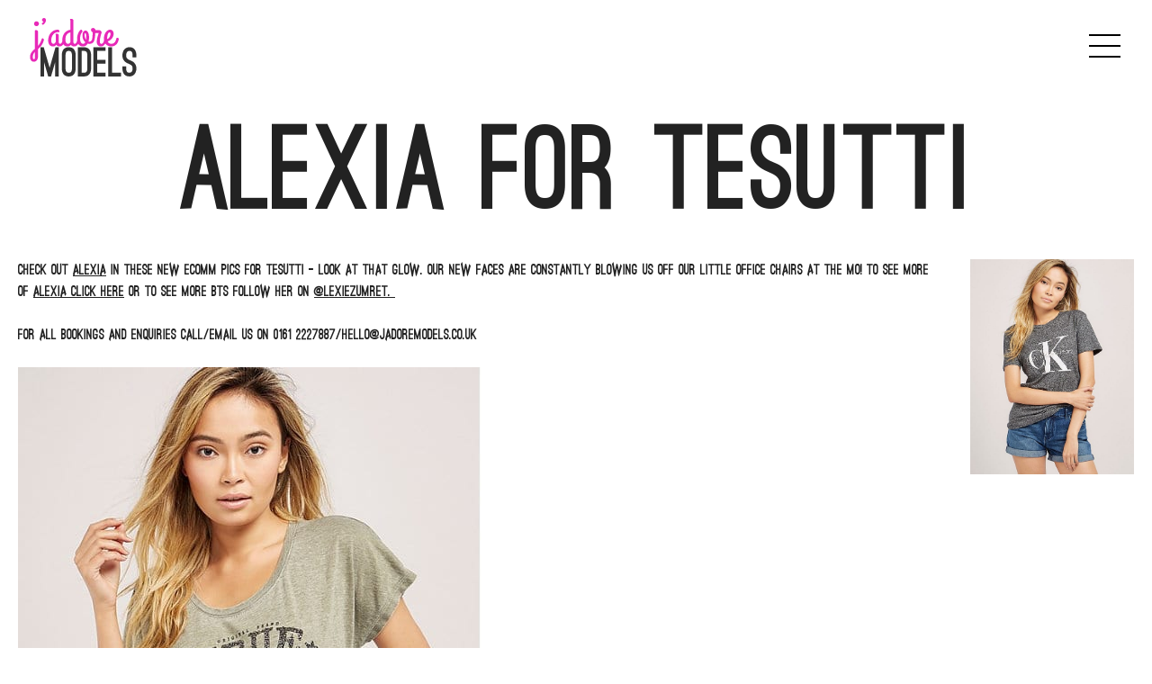

--- FILE ---
content_type: text/html; charset=UTF-8
request_url: https://www.jadoremodels.co.uk/alexia-for-tesutti/
body_size: 19192
content:
<!doctype html><html lang="en-GB"><head><script data-no-optimize="1">var litespeed_docref=sessionStorage.getItem("litespeed_docref");litespeed_docref&&(Object.defineProperty(document,"referrer",{get:function(){return litespeed_docref}}),sessionStorage.removeItem("litespeed_docref"));</script> <meta charset="UTF-8"><meta name="viewport" content="width=device-width, initial-scale=1"><link rel="profile" href="https://gmpg.org/xfn/11"><meta name='robots' content='index, follow, max-image-preview:large, max-snippet:-1, max-video-preview:-1' />
 <script id="google_gtagjs-js-consent-mode-data-layer" type="litespeed/javascript">window.dataLayer=window.dataLayer||[];function gtag(){dataLayer.push(arguments)}
gtag('consent','default',{"ad_personalization":"denied","ad_storage":"denied","ad_user_data":"denied","analytics_storage":"denied","functionality_storage":"denied","security_storage":"denied","personalization_storage":"denied","region":["AT","BE","BG","CH","CY","CZ","DE","DK","EE","ES","FI","FR","GB","GR","HR","HU","IE","IS","IT","LI","LT","LU","LV","MT","NL","NO","PL","PT","RO","SE","SI","SK"],"wait_for_update":500});window._googlesitekitConsentCategoryMap={"statistics":["analytics_storage"],"marketing":["ad_storage","ad_user_data","ad_personalization"],"functional":["functionality_storage","security_storage"],"preferences":["personalization_storage"]};window._googlesitekitConsents={"ad_personalization":"denied","ad_storage":"denied","ad_user_data":"denied","analytics_storage":"denied","functionality_storage":"denied","security_storage":"denied","personalization_storage":"denied","region":["AT","BE","BG","CH","CY","CZ","DE","DK","EE","ES","FI","FR","GB","GR","HR","HU","IE","IS","IT","LI","LT","LU","LV","MT","NL","NO","PL","PT","RO","SE","SI","SK"],"wait_for_update":500}</script> <title>Alexia for Tesutti - J&#039;adore Models</title><link rel="canonical" href="https://www.jadoremodels.co.uk/alexia-for-tesutti/" /><meta property="og:locale" content="en_GB" /><meta property="og:type" content="article" /><meta property="og:title" content="Alexia for Tesutti" /><meta property="og:description" content="Check out Alexia in these new ecomm pics for Tesutti &#8211; look at that glow. Our new faces are constantly blowing us off our little office chairs at the mo! To see more of Alexia click here or to see more BTS follow her on @lexiezumret.  For all bookings and enquiries call/email us on 0161 [&hellip;]" /><meta property="og:url" content="https://www.jadoremodels.co.uk/alexia-for-tesutti/" /><meta property="og:site_name" content="J&#039;adore Models" /><meta property="article:published_time" content="2017-06-29T05:33:11+00:00" /><meta property="og:image" content="https://jadore-models.s3.eu-west-2.amazonaws.com/wp-content/uploads/2017/07/08130317/Fullscreen-capture-16062017-155335.jpg" /><meta property="og:image:width" content="511" /><meta property="og:image:height" content="671" /><meta property="og:image:type" content="image/jpeg" /><meta name="author" content="Jess" /><meta name="twitter:card" content="summary_large_image" /><meta name="twitter:label1" content="Written by" /><meta name="twitter:data1" content="Jess" /> <script type="application/ld+json" class="yoast-schema-graph">{"@context":"https://schema.org","@graph":[{"@type":"Article","@id":"https://www.jadoremodels.co.uk/alexia-for-tesutti/#article","isPartOf":{"@id":"https://www.jadoremodels.co.uk/alexia-for-tesutti/"},"author":{"name":"Jess","@id":"https://www.jadoremodels.co.uk/#/schema/person/b26ea8c5f9f11df216748a6feee0b9ca"},"headline":"Alexia for Tesutti","datePublished":"2017-06-29T05:33:11+00:00","mainEntityOfPage":{"@id":"https://www.jadoremodels.co.uk/alexia-for-tesutti/"},"wordCount":62,"image":{"@id":"https://www.jadoremodels.co.uk/alexia-for-tesutti/#primaryimage"},"thumbnailUrl":"https://media.jadoremodels.co.uk/wp-content/uploads/2017/07/08130317/Fullscreen-capture-16062017-155335.jpg","inLanguage":"en-GB"},{"@type":"WebPage","@id":"https://www.jadoremodels.co.uk/alexia-for-tesutti/","url":"https://www.jadoremodels.co.uk/alexia-for-tesutti/","name":"Alexia for Tesutti - J&#039;adore Models","isPartOf":{"@id":"https://www.jadoremodels.co.uk/#website"},"primaryImageOfPage":{"@id":"https://www.jadoremodels.co.uk/alexia-for-tesutti/#primaryimage"},"image":{"@id":"https://www.jadoremodels.co.uk/alexia-for-tesutti/#primaryimage"},"thumbnailUrl":"https://media.jadoremodels.co.uk/wp-content/uploads/2017/07/08130317/Fullscreen-capture-16062017-155335.jpg","datePublished":"2017-06-29T05:33:11+00:00","author":{"@id":"https://www.jadoremodels.co.uk/#/schema/person/b26ea8c5f9f11df216748a6feee0b9ca"},"breadcrumb":{"@id":"https://www.jadoremodels.co.uk/alexia-for-tesutti/#breadcrumb"},"inLanguage":"en-GB","potentialAction":[{"@type":"ReadAction","target":["https://www.jadoremodels.co.uk/alexia-for-tesutti/"]}]},{"@type":"ImageObject","inLanguage":"en-GB","@id":"https://www.jadoremodels.co.uk/alexia-for-tesutti/#primaryimage","url":"https://media.jadoremodels.co.uk/wp-content/uploads/2017/07/08130317/Fullscreen-capture-16062017-155335.jpg","contentUrl":"https://media.jadoremodels.co.uk/wp-content/uploads/2017/07/08130317/Fullscreen-capture-16062017-155335.jpg","width":511,"height":671},{"@type":"BreadcrumbList","@id":"https://www.jadoremodels.co.uk/alexia-for-tesutti/#breadcrumb","itemListElement":[{"@type":"ListItem","position":1,"name":"Home","item":"https://www.jadoremodels.co.uk/"},{"@type":"ListItem","position":2,"name":"BLOG","item":"https://www.jadoremodels.co.uk/blog/"},{"@type":"ListItem","position":3,"name":"Alexia for Tesutti"}]},{"@type":"WebSite","@id":"https://www.jadoremodels.co.uk/#website","url":"https://www.jadoremodels.co.uk/","name":"J&#039;adore Models","description":"We&#039;ve got the hottest, coolest, freshest faces in Manchester.","potentialAction":[{"@type":"SearchAction","target":{"@type":"EntryPoint","urlTemplate":"https://www.jadoremodels.co.uk/?s={search_term_string}"},"query-input":{"@type":"PropertyValueSpecification","valueRequired":true,"valueName":"search_term_string"}}],"inLanguage":"en-GB"},{"@type":"Person","@id":"https://www.jadoremodels.co.uk/#/schema/person/b26ea8c5f9f11df216748a6feee0b9ca","name":"Jess","image":{"@type":"ImageObject","inLanguage":"en-GB","@id":"https://www.jadoremodels.co.uk/#/schema/person/image/","url":"https://www.jadoremodels.co.uk/wp-content/litespeed/avatar/f68159774cf6df407f2b5adf93125332.jpg?ver=1769041557","contentUrl":"https://www.jadoremodels.co.uk/wp-content/litespeed/avatar/f68159774cf6df407f2b5adf93125332.jpg?ver=1769041557","caption":"Jess"},"sameAs":["dcadmin"]}]}</script> <link rel='dns-prefetch' href='//kit.fontawesome.com' /><link rel='dns-prefetch' href='//www.googletagmanager.com' /><link rel='dns-prefetch' href='//player.vimeo.com' /><link rel='preconnect' href='https://player.vimeo.com' /><link rel="alternate" title="oEmbed (JSON)" type="application/json+oembed" href="https://www.jadoremodels.co.uk/wp-json/oembed/1.0/embed?url=https%3A%2F%2Fwww.jadoremodels.co.uk%2Falexia-for-tesutti%2F" /><link rel="alternate" title="oEmbed (XML)" type="text/xml+oembed" href="https://www.jadoremodels.co.uk/wp-json/oembed/1.0/embed?url=https%3A%2F%2Fwww.jadoremodels.co.uk%2Falexia-for-tesutti%2F&#038;format=xml" /><style id='wp-img-auto-sizes-contain-inline-css' type='text/css'>img:is([sizes=auto i],[sizes^="auto," i]){contain-intrinsic-size:3000px 1500px}
/*# sourceURL=wp-img-auto-sizes-contain-inline-css */</style><style id="litespeed-ccss">ul{box-sizing:border-box}.entry-content{counter-reset:footnotes}:root{--wp--preset--font-size--normal:16px;--wp--preset--font-size--huge:42px}.aligncenter{clear:both}.screen-reader-text{border:0;clip:rect(1px,1px,1px,1px);clip-path:inset(50%);height:1px;margin:-1px;overflow:hidden;padding:0;position:absolute;width:1px;word-wrap:normal!important}:root{--wp--preset--aspect-ratio--square:1;--wp--preset--aspect-ratio--4-3:4/3;--wp--preset--aspect-ratio--3-4:3/4;--wp--preset--aspect-ratio--3-2:3/2;--wp--preset--aspect-ratio--2-3:2/3;--wp--preset--aspect-ratio--16-9:16/9;--wp--preset--aspect-ratio--9-16:9/16;--wp--preset--color--black:#000;--wp--preset--color--cyan-bluish-gray:#abb8c3;--wp--preset--color--white:#fff;--wp--preset--color--pale-pink:#f78da7;--wp--preset--color--vivid-red:#cf2e2e;--wp--preset--color--luminous-vivid-orange:#ff6900;--wp--preset--color--luminous-vivid-amber:#fcb900;--wp--preset--color--light-green-cyan:#7bdcb5;--wp--preset--color--vivid-green-cyan:#00d084;--wp--preset--color--pale-cyan-blue:#8ed1fc;--wp--preset--color--vivid-cyan-blue:#0693e3;--wp--preset--color--vivid-purple:#9b51e0;--wp--preset--gradient--vivid-cyan-blue-to-vivid-purple:linear-gradient(135deg,rgba(6,147,227,1) 0%,#9b51e0 100%);--wp--preset--gradient--light-green-cyan-to-vivid-green-cyan:linear-gradient(135deg,#7adcb4 0%,#00d082 100%);--wp--preset--gradient--luminous-vivid-amber-to-luminous-vivid-orange:linear-gradient(135deg,rgba(252,185,0,1) 0%,rgba(255,105,0,1) 100%);--wp--preset--gradient--luminous-vivid-orange-to-vivid-red:linear-gradient(135deg,rgba(255,105,0,1) 0%,#cf2e2e 100%);--wp--preset--gradient--very-light-gray-to-cyan-bluish-gray:linear-gradient(135deg,#eee 0%,#a9b8c3 100%);--wp--preset--gradient--cool-to-warm-spectrum:linear-gradient(135deg,#4aeadc 0%,#9778d1 20%,#cf2aba 40%,#ee2c82 60%,#fb6962 80%,#fef84c 100%);--wp--preset--gradient--blush-light-purple:linear-gradient(135deg,#ffceec 0%,#9896f0 100%);--wp--preset--gradient--blush-bordeaux:linear-gradient(135deg,#fecda5 0%,#fe2d2d 50%,#6b003e 100%);--wp--preset--gradient--luminous-dusk:linear-gradient(135deg,#ffcb70 0%,#c751c0 50%,#4158d0 100%);--wp--preset--gradient--pale-ocean:linear-gradient(135deg,#fff5cb 0%,#b6e3d4 50%,#33a7b5 100%);--wp--preset--gradient--electric-grass:linear-gradient(135deg,#caf880 0%,#71ce7e 100%);--wp--preset--gradient--midnight:linear-gradient(135deg,#020381 0%,#2874fc 100%);--wp--preset--font-size--small:13px;--wp--preset--font-size--medium:20px;--wp--preset--font-size--large:36px;--wp--preset--font-size--x-large:42px;--wp--preset--spacing--20:.44rem;--wp--preset--spacing--30:.67rem;--wp--preset--spacing--40:1rem;--wp--preset--spacing--50:1.5rem;--wp--preset--spacing--60:2.25rem;--wp--preset--spacing--70:3.38rem;--wp--preset--spacing--80:5.06rem;--wp--preset--shadow--natural:6px 6px 9px rgba(0,0,0,.2);--wp--preset--shadow--deep:12px 12px 50px rgba(0,0,0,.4);--wp--preset--shadow--sharp:6px 6px 0px rgba(0,0,0,.2);--wp--preset--shadow--outlined:6px 6px 0px -3px rgba(255,255,255,1),6px 6px rgba(0,0,0,1);--wp--preset--shadow--crisp:6px 6px 0px rgba(0,0,0,1)}:root{--swiper-theme-color:#007aff}:host{position:relative;display:block;margin-left:auto;margin-right:auto;z-index:1}:root{--swiper-navigation-size:44px}@media screen{.ug-wrapper{box-sizing:border-box;width:100%;padding-left:10px;padding-right:10px;max-width:1280px;margin-right:auto;margin-left:auto}.ug-row{margin-left:-30px;display:flex;flex-flow:row wrap}[class*=ug-col]{box-sizing:border-box;min-height:1px;padding-left:30px;flex:1 1 100%;max-width:100%}.ug-col-12{flex:1 1 100%;max-width:100%}@media (min-width:768px){.ug-col-m-3{flex:1 1 25%;max-width:25%}.ug-col-m-9{flex:1 1 75%;max-width:75%}}@media (min-width:992px){.ug-col-l-2{flex:1 1 16.6666666667%;max-width:16.6666666667%}.ug-col-l-10{flex:1 1 83.3333333333%;max-width:83.3333333333%}}[class*=ug-show]{display:none}@media (min-width:768px){.ug-show-m{display:block}}:root{--font-bebas:"Bebas Neue","ostrich_sansblack",sans-serif;--font-ostrich:"ostrich_sansblack",sans-serif;--font-ostrich-medium:"ostrich_sansmedium",sans-serif;--font-bebas-neue-book:"bebas_neue_book",sans-serif}:root{--header-height-s:130px;--header-height-m:118px;--header-with_title-height-s:130px;--header-with_title-height-m:215px;--button-bar-height-s:72px;--button-bar-height-m:72px;--admin-bar-height:32px;--drop-shadow:drop-shadow(0 0 .75rem rgba(0,0,0,.5));--drop-shadow-white:drop-shadow(0 0 .75rem rgba(255,255,255,.5));--logo-height:50px;--logo-width:95px;--jm-logo-height:40px;--jm-logo-width:51px;--image-logo-height:78px;--image-logo-width:160px}@media all and (min-width:768px){:root{--logo-height:65px;--logo-width:125px}}html{line-height:1.15;-webkit-text-size-adjust:100%}body{margin:0}h1{font-size:2em;margin:.67em 0}a{background-color:transparent}img{border-style:none}button,input{font-family:inherit;font-size:100%;line-height:1.15;margin:0}button,input{overflow:visible}button{text-transform:none}button,[type=submit]{-webkit-appearance:button}button::-moz-focus-inner,[type=submit]::-moz-focus-inner{border-style:none;padding:0}button:-moz-focusring,[type=submit]:-moz-focusring{outline:1px dotted ButtonText}[type=search]{-webkit-appearance:textfield;outline-offset:-2px}[type=search]::-webkit-search-decoration{-webkit-appearance:none}::-webkit-file-upload-button{-webkit-appearance:button;font:inherit}body,button,input{color:#222;font-family:var(--font-ostrich);font-size:1;line-height:1.5}h1{font-family:var(--font-ostrich);line-height:1.25em;clear:both}p{margin-bottom:1.5em}i{font-style:italic}html{box-sizing:border-box}*,*:before,*:after{box-sizing:inherit}body{background:#fff}ul{margin:0 0 1.5em 3em}ul{list-style:disc}li>ul{margin-bottom:0;margin-left:1.5em}img{height:auto;max-width:100%}input[type=search]{color:#666;border:1px solid #ccc;border-radius:3px;padding:3px}a,a:visited{color:#222}button{padding:10px 15px 7px;font-weight:700;border-radius:8px;text-decoration:none;display:inline-block;text-align:center;border:none;font-size:calc(1.275rem + .3vw)}@media (min-width:1200px){button{font-size:1.5rem}}button{background-color:#222;border:2px solid #222;color:#fff}:root{--menu-inner-top-padding:40px;--sub-menu-width:50%}@media all and (min-width:768px){:root{--menu-inner-top-padding:50px;--sub-menu-width:300px}}@media all and (min-width:1280px){:root{--menu-inner-top-padding:80px;--sub-menu-width:300px}}.hamburger-menu{display:flex;flex-direction:column;align-items:center;padding:10px 5px}.hamburger-menu .bar{display:inline-block;width:35px;height:2px;background-color:#000;margin:5px 0}.hamburger-menu .bar:first-child{transform-origin:top left}.hamburger-menu .bar:last-child{transform-origin:bottom left}.menu-content{top:0;right:-100%;width:100%;height:100vh;height:100dvh;max-height:100vh;max-height:100dvh;background-color:#fff;padding:20px;box-shadow:0 0 0 9999px transparent;z-index:999;position:fixed}.menu-content .menu-inner{display:flex;flex-wrap:nowrap;flex-direction:column;position:relative;width:100%;height:100%;max-height:100%;padding-top:var(--menu-inner-top-padding)}.menu-content .menu-inner .primary-content{display:flex;flex-wrap:nowrap;position:relative;width:100%;height:90%;max-height:100%;justify-content:space-between;align-items:stretch}@media all and (min-width:768px){.menu-content .menu-inner .primary-content{height:100%}}.menu-content .menu-inner .primary-content #main-menu{flex:1 1 100%}@media all and (min-width:1280px){.menu-content .menu-inner .primary-content #main-menu{flex:1 1 50%}}@media all and (min-width:1600px){.menu-content .menu-inner .primary-content #main-menu{flex:1 1 40%}}.menu-content .menu-inner .primary-content #image-canvas{flex:1 1 40%;height:calc(100vh - 100px - var(--menu-inner-top-padding));position:relative;overflow:hidden;z-index:-1}@media all and (min-width:1280px){.menu-content .menu-inner .primary-content #image-canvas{flex:1 1 50%}}@media all and (min-width:1600px){.menu-content .menu-inner .primary-content #image-canvas{flex:1 1 60%}}.menu-content .menu-inner footer{width:100%;flex:1 1 100%;display:flex;flex-direction:column;justify-content:flex-end}.close-icon{width:30px;height:30px;position:absolute;top:5px;right:10px}.close-icon .bar{content:"";position:absolute;top:50%;width:30px;height:2px;background-color:#222}.close-icon .bar.bar-1{transform:rotate(45deg)}.close-icon .bar.bar-2{transform:rotate(-45deg)}#main-menu{--primary-font-size:28px;--primary-sub-menu-font-size:18px;display:flex;font-family:var(--font-ostrich);font-weight:600}@media all and (min-width:480px){#main-menu{--primary-font-size:48px}}@media all and (min-width:992px){#main-menu{--primary-font-size:52px}}@media all and (min-width:1280px){#main-menu{--primary-font-size:58px}}@media all and (min-width:1600px){#main-menu{--primary-font-size:60px}}@media all and (min-width:480px){#main-menu{--primary-sub-menu-font-size:32px}}#main-menu ul{display:flex;flex-direction:column;justify-content:flex-end;list-style:none;margin:0;padding-left:0}#main-menu ul li{font-size:var(--primary-font-size);border-bottom:2px solid transparent;position:relative;line-height:1.42em}@media all and (min-width:1600px){#main-menu ul li{line-height:1.5em}}#main-menu ul li.menu-item-has-children:after{content:"";position:absolute;right:5px;top:50%;transform:translateY(-50%);width:0;height:0;border-top:3px solid transparent;border-bottom:3px solid transparent;border-left:3px solid #222;opacity:.2}@media all and (min-width:768px){#main-menu ul li.menu-item-has-children:after{right:10px;border-top:5px solid transparent;border-bottom:5px solid transparent;border-left:5px solid #222;opacity:0}}#main-menu ul li a{width:100%;padding-right:.5em}@media all and (min-width:768px){#main-menu ul li a{padding-right:1em}}@media all and (min-width:1600px){#main-menu ul li a{padding-right:1.5em}}#main-menu ul li .underline{display:block;position:absolute;bottom:5px;left:0;width:0;height:2px;background-color:#222}#main-menu ul.sub-menu{display:none;opacity:0;visibility:hidden;position:absolute;right:calc(-1*var(--sub-menu-width));top:0;text-align:right;width:auto;align-items:flex-end}#main-menu ul.sub-menu li{font-size:var(--primary-sub-menu-font-size)}#main-menu ul.sub-menu li a{padding-right:0;padding-left:1.5em}#main-menu ul.sub-menu li .underline{right:0;left:auto}#main-menu a{text-transform:uppercase;color:#222;text-decoration:none;width:100%;display:inline-block}#secondary-menu{font-family:var(--font-ostrich);font-weight:600;margin-right:50px}#secondary-menu .menu-secondary-container{display:flex;justify-content:flex-end}#secondary-menu ul{display:flex;flex-direction:row;justify-content:flex-end;flex-wrap:wrap;list-style:none;margin:0;padding-left:0}@media all and (min-width:768px){#secondary-menu ul{flex-wrap:nowrap}}#secondary-menu ul>li{font-size:1.125rem;margin-right:1em}@media all and (min-width:768px){#secondary-menu ul>li{font-size:calc(1.2875rem + .45vw);margin-right:1.5em}}@media (min-width:768px) and (min-width:1200px){#secondary-menu ul>li{font-size:1.625rem}}#secondary-menu ul>li.silk-studio a{text-indent:-9999px;display:block;width:75px;height:40px;background-image:url(/wp-content/themes/jadore/dist/assets/silk-studio-BEeGW3Ce.png);background-size:contain;background-repeat:no-repeat}@media all and (min-width:768px){#secondary-menu ul>li.silk-studio a{width:100px;height:50px}}#secondary-menu a{text-transform:uppercase;color:#222;text-decoration:none}.screen-reader-text{border:0;clip:rect(1px,1px,1px,1px);clip-path:inset(50%);height:1px;margin:-1px;overflow:hidden;padding:0;position:absolute!important;width:1px;word-wrap:normal!important}.aligncenter{clear:both;display:block;margin-left:auto;margin-right:auto}.ug-wrapper.fluid{max-width:100%}.entry-content:before,.entry-content:after,.site-header:before,.site-header:after,.site-content:before,.site-content:after{content:"";display:table;table-layout:fixed}.entry-content:after,.site-header:after,.site-content:after{clear:both}header.site-header{padding:20px 30px}header.site-header .site-header-inner{display:flex;align-items:flex-start;justify-content:center;flex:1}header.site-header .site-header-inner .site-branding{display:flex;justify-self:flex-start;align-items:flex-start;flex:1 1 auto}header.site-header .site-header-inner .site-branding .site-title{margin:0;padding:0}header.site-header .site-header-inner .page-header{position:relative;align-self:center}header.site-header .site-header-inner .page-header .page-title-wrapper{display:flex;flex-wrap:nowrap;align-items:flex-end;justify-content:flex-end}header.site-header .site-header-inner .top-right{position:absolute;right:0;top:3px;z-index:100;display:flex;justify-content:flex-end;align-items:center;gap:10px}header.site-header .site-header-inner .main-navigation{flex:1 1 auto;position:relative}.full-logo .site-branding .site-title img,.full-logo .main-navigation{height:var(--logo-height);width:var(--logo-width)}header.site-header .page-header{opacity:1}.page-title-wrapper h1{font-size:calc(2.0625rem + 9.75vw);line-height:.9em;margin:0;padding:0}@media (min-width:1200px){.page-title-wrapper h1{font-size:9.375rem}}.hentry{--hentry-margin-bottom:1.1em;margin:0 0 var(--hentry-margin-bottom)}.entry-content{margin:1.5em 0 0}.single-post .entry-header h1.entry-title{font-size:3rem;text-align:center;margin:1rem 0 2rem;line-height:1em}@media screen and (min-width:768px){.single-post .entry-header h1.entry-title{font-size:6rem}}@media screen and (min-width:1280px){.single-post .entry-header h1.entry-title{font-size:8rem}}.single-post .entry-content{margin-top:0}.single-post .entry-content>p:first-of-type{margin-top:0}@media screen and (min-width:768px){.single-post .thumbnail-container{position:sticky;top:10px}}.animate.fade-in,.animate.fade-in-right,.animated-batch .animated-item{opacity:0;visibility:hidden}.search__wrapper{--icon-color:$color__primary;--icon-hover-color:$color__white;--icon-hover-background:$color__primary}.search__wrapper .search__toggle{font-size:calc(1.3rem + .6vw);padding:8px 5px 5px;border-radius:2px;color:var(--icon-color)}@media (min-width:1200px){.search__wrapper .search__toggle{font-size:1.75rem}}.search__wrapper .search__form-wrapper{display:none;position:absolute;top:100%;right:0;background:#fff}.search-form{display:flex}.search-form .search-field{border:1px solid #222;border-right:none;border-radius:0;outline:none}.search-form button.search-submit{padding:0 10px;font-size:.875rem;border-radius:0}.back-button__wrapper a.back-button{font-size:calc(1.35rem + 1.2vw)}@media (min-width:1200px){.back-button__wrapper a.back-button{font-size:2.25rem}}.back-button__wrapper a.back-button .back-button__inner{position:relative;left:0}}@media screen{:root{--swiper-theme-color:#007aff}:host{position:relative;display:block;margin-left:auto;margin-right:auto;z-index:1}:root{--swiper-navigation-size:44px}}@media screen{.ug-wrapper{box-sizing:border-box;width:100%;padding-left:10px;padding-right:10px;max-width:1280px;margin-right:auto;margin-left:auto}.ug-row{margin-left:-30px;display:flex;flex-flow:row wrap}[class*=ug-col]{box-sizing:border-box;min-height:1px;padding-left:30px;flex:1 1 100%;max-width:100%}.ug-col-12{flex:1 1 100%;max-width:100%}@media (min-width:768px){.ug-col-m-3{flex:1 1 25%;max-width:25%}.ug-col-m-9{flex:1 1 75%;max-width:75%}}@media (min-width:992px){.ug-col-l-2{flex:1 1 16.6666666667%;max-width:16.6666666667%}.ug-col-l-10{flex:1 1 83.3333333333%;max-width:83.3333333333%}}[class*=ug-show]{display:none}@media (min-width:768px){.ug-show-m{display:block}}:root{--font-bebas:"Bebas Neue","ostrich_sansblack",sans-serif;--font-ostrich:"ostrich_sansblack",sans-serif;--font-ostrich-medium:"ostrich_sansmedium",sans-serif;--font-bebas-neue-book:"bebas_neue_book",sans-serif}:root{--header-height-s:130px;--header-height-m:118px;--header-with_title-height-s:130px;--header-with_title-height-m:215px;--button-bar-height-s:72px;--button-bar-height-m:72px;--admin-bar-height:32px;--drop-shadow:drop-shadow(0 0 .75rem rgba(0,0,0,.5));--drop-shadow-white:drop-shadow(0 0 .75rem rgba(255,255,255,.5));--logo-height:50px;--logo-width:95px;--jm-logo-height:40px;--jm-logo-width:51px;--image-logo-height:78px;--image-logo-width:160px}@media all and (min-width:768px){:root{--logo-height:65px;--logo-width:125px}}html{line-height:1.15;-webkit-text-size-adjust:100%}body{margin:0}h1{font-size:2em;margin:.67em 0}a{background-color:transparent}img{border-style:none}button,input{font-family:inherit;font-size:100%;line-height:1.15;margin:0}button,input{overflow:visible}button{text-transform:none}button,[type=submit]{-webkit-appearance:button}button::-moz-focus-inner,[type=submit]::-moz-focus-inner{border-style:none;padding:0}button:-moz-focusring,[type=submit]:-moz-focusring{outline:1px dotted ButtonText}[type=search]{-webkit-appearance:textfield;outline-offset:-2px}[type=search]::-webkit-search-decoration{-webkit-appearance:none}::-webkit-file-upload-button{-webkit-appearance:button;font:inherit}body,button,input{color:#222;font-family:var(--font-ostrich);font-size:1;line-height:1.5}h1{font-family:var(--font-ostrich);line-height:1.25em;clear:both}p{margin-bottom:1.5em}i{font-style:italic}html{box-sizing:border-box}*,*:before,*:after{box-sizing:inherit}body{background:#fff}ul{margin:0 0 1.5em 3em}ul{list-style:disc}li>ul{margin-bottom:0;margin-left:1.5em}img{height:auto;max-width:100%}input[type=search]{color:#666;border:1px solid #ccc;border-radius:3px;padding:3px}a,a:visited{color:#222}button{padding:10px 15px 7px;font-weight:700;border-radius:8px;text-decoration:none;display:inline-block;text-align:center;border:none;font-size:calc(1.275rem + .3vw)}@media (min-width:1200px){button{font-size:1.5rem}}button{background-color:#222;border:2px solid #222;color:#fff}:root{--menu-inner-top-padding:40px;--sub-menu-width:50%}@media all and (min-width:768px){:root{--menu-inner-top-padding:50px;--sub-menu-width:300px}}@media all and (min-width:1280px){:root{--menu-inner-top-padding:80px;--sub-menu-width:300px}}.hamburger-menu{display:flex;flex-direction:column;align-items:center;padding:10px 5px}.hamburger-menu .bar{display:inline-block;width:35px;height:2px;background-color:#000;margin:5px 0}.hamburger-menu .bar:first-child{transform-origin:top left}.hamburger-menu .bar:last-child{transform-origin:bottom left}.menu-content{top:0;right:-100%;width:100%;height:100vh;height:100dvh;max-height:100vh;max-height:100dvh;background-color:#fff;padding:20px;box-shadow:0 0 0 9999px transparent;z-index:999;position:fixed}.menu-content .menu-inner{display:flex;flex-wrap:nowrap;flex-direction:column;position:relative;width:100%;height:100%;max-height:100%;padding-top:var(--menu-inner-top-padding)}.menu-content .menu-inner .primary-content{display:flex;flex-wrap:nowrap;position:relative;width:100%;height:90%;max-height:100%;justify-content:space-between;align-items:stretch}@media all and (min-width:768px){.menu-content .menu-inner .primary-content{height:100%}}.menu-content .menu-inner .primary-content #main-menu{flex:1 1 100%}@media all and (min-width:1280px){.menu-content .menu-inner .primary-content #main-menu{flex:1 1 50%}}@media all and (min-width:1600px){.menu-content .menu-inner .primary-content #main-menu{flex:1 1 40%}}.menu-content .menu-inner .primary-content #image-canvas{flex:1 1 40%;height:calc(100vh - 100px - var(--menu-inner-top-padding));position:relative;overflow:hidden;z-index:-1}@media all and (min-width:1280px){.menu-content .menu-inner .primary-content #image-canvas{flex:1 1 50%}}@media all and (min-width:1600px){.menu-content .menu-inner .primary-content #image-canvas{flex:1 1 60%}}.menu-content .menu-inner footer{width:100%;flex:1 1 100%;display:flex;flex-direction:column;justify-content:flex-end}.close-icon{width:30px;height:30px;position:absolute;top:5px;right:10px}.close-icon .bar{content:"";position:absolute;top:50%;width:30px;height:2px;background-color:#222}.close-icon .bar.bar-1{transform:rotate(45deg)}.close-icon .bar.bar-2{transform:rotate(-45deg)}#main-menu{--primary-font-size:28px;--primary-sub-menu-font-size:18px;display:flex;font-family:var(--font-ostrich);font-weight:600}@media all and (min-width:480px){#main-menu{--primary-font-size:48px}}@media all and (min-width:992px){#main-menu{--primary-font-size:52px}}@media all and (min-width:1280px){#main-menu{--primary-font-size:58px}}@media all and (min-width:1600px){#main-menu{--primary-font-size:60px}}@media all and (min-width:480px){#main-menu{--primary-sub-menu-font-size:32px}}#main-menu ul{display:flex;flex-direction:column;justify-content:flex-end;list-style:none;margin:0;padding-left:0}#main-menu ul li{font-size:var(--primary-font-size);border-bottom:2px solid transparent;position:relative;line-height:1.42em}@media all and (min-width:1600px){#main-menu ul li{line-height:1.5em}}#main-menu ul li.menu-item-has-children:after{content:"";position:absolute;right:5px;top:50%;transform:translateY(-50%);width:0;height:0;border-top:3px solid transparent;border-bottom:3px solid transparent;border-left:3px solid #222;opacity:.2}@media all and (min-width:768px){#main-menu ul li.menu-item-has-children:after{right:10px;border-top:5px solid transparent;border-bottom:5px solid transparent;border-left:5px solid #222;opacity:0}}#main-menu ul li a{width:100%;padding-right:.5em}@media all and (min-width:768px){#main-menu ul li a{padding-right:1em}}@media all and (min-width:1600px){#main-menu ul li a{padding-right:1.5em}}#main-menu ul li .underline{display:block;position:absolute;bottom:5px;left:0;width:0;height:2px;background-color:#222}#main-menu ul.sub-menu{display:none;opacity:0;visibility:hidden;position:absolute;right:calc(-1*var(--sub-menu-width));top:0;text-align:right;width:auto;align-items:flex-end}#main-menu ul.sub-menu li{font-size:var(--primary-sub-menu-font-size)}#main-menu ul.sub-menu li a{padding-right:0;padding-left:1.5em}#main-menu ul.sub-menu li .underline{right:0;left:auto}#main-menu a{text-transform:uppercase;color:#222;text-decoration:none;width:100%;display:inline-block}#secondary-menu{font-family:var(--font-ostrich);font-weight:600;margin-right:50px}#secondary-menu .menu-secondary-container{display:flex;justify-content:flex-end}#secondary-menu ul{display:flex;flex-direction:row;justify-content:flex-end;flex-wrap:wrap;list-style:none;margin:0;padding-left:0}@media all and (min-width:768px){#secondary-menu ul{flex-wrap:nowrap}}#secondary-menu ul>li{font-size:1.125rem;margin-right:1em}@media all and (min-width:768px){#secondary-menu ul>li{font-size:calc(1.2875rem + .45vw);margin-right:1.5em}}@media (min-width:768px) and (min-width:1200px){#secondary-menu ul>li{font-size:1.625rem}}#secondary-menu ul>li.silk-studio a{text-indent:-9999px;display:block;width:75px;height:40px;background-image:url(/wp-content/themes/jadore/dist/assets/silk-studio-BEeGW3Ce.png);background-size:contain;background-repeat:no-repeat}@media all and (min-width:768px){#secondary-menu ul>li.silk-studio a{width:100px;height:50px}}#secondary-menu a{text-transform:uppercase;color:#222;text-decoration:none}.screen-reader-text{border:0;clip:rect(1px,1px,1px,1px);clip-path:inset(50%);height:1px;margin:-1px;overflow:hidden;padding:0;position:absolute!important;width:1px;word-wrap:normal!important}.aligncenter{clear:both;display:block;margin-left:auto;margin-right:auto}.ug-wrapper.fluid{max-width:100%}.entry-content:before,.entry-content:after,.site-header:before,.site-header:after,.site-content:before,.site-content:after{content:"";display:table;table-layout:fixed}.entry-content:after,.site-header:after,.site-content:after{clear:both}header.site-header{padding:20px 30px}header.site-header .site-header-inner{display:flex;align-items:flex-start;justify-content:center;flex:1}header.site-header .site-header-inner .site-branding{display:flex;justify-self:flex-start;align-items:flex-start;flex:1 1 auto}header.site-header .site-header-inner .site-branding .site-title{margin:0;padding:0}header.site-header .site-header-inner .page-header{position:relative;align-self:center}header.site-header .site-header-inner .page-header .page-title-wrapper{display:flex;flex-wrap:nowrap;align-items:flex-end;justify-content:flex-end}header.site-header .site-header-inner .top-right{position:absolute;right:0;top:3px;z-index:100;display:flex;justify-content:flex-end;align-items:center;gap:10px}header.site-header .site-header-inner .main-navigation{flex:1 1 auto;position:relative}.full-logo .site-branding .site-title img,.full-logo .main-navigation{height:var(--logo-height);width:var(--logo-width)}header.site-header .page-header{opacity:1}.page-title-wrapper h1{font-size:calc(2.0625rem + 9.75vw);line-height:.9em;margin:0;padding:0}@media (min-width:1200px){.page-title-wrapper h1{font-size:9.375rem}}.hentry{--hentry-margin-bottom:1.1em;margin:0 0 var(--hentry-margin-bottom)}.entry-content{margin:1.5em 0 0}.single-post .entry-header h1.entry-title{font-size:3rem;text-align:center;margin:1rem 0 2rem;line-height:1em}@media screen and (min-width:768px){.single-post .entry-header h1.entry-title{font-size:6rem}}@media screen and (min-width:1280px){.single-post .entry-header h1.entry-title{font-size:8rem}}.single-post .entry-content{margin-top:0}.single-post .entry-content>p:first-of-type{margin-top:0}@media screen and (min-width:768px){.single-post .thumbnail-container{position:sticky;top:10px}}.animate.fade-in,.animate.fade-in-right,.animated-batch .animated-item{opacity:0;visibility:hidden}.search__wrapper{--icon-color:$color__primary;--icon-hover-color:$color__white;--icon-hover-background:$color__primary}.search__wrapper .search__toggle{font-size:calc(1.3rem + .6vw);padding:8px 5px 5px;border-radius:2px;color:var(--icon-color)}@media (min-width:1200px){.search__wrapper .search__toggle{font-size:1.75rem}}.search__wrapper .search__form-wrapper{display:none;position:absolute;top:100%;right:0;background:#fff}.search-form{display:flex}.search-form .search-field{border:1px solid #222;border-right:none;border-radius:0;outline:none}.search-form button.search-submit{padding:0 10px;font-size:.875rem;border-radius:0}.back-button__wrapper a.back-button{font-size:calc(1.35rem + 1.2vw)}@media (min-width:1200px){.back-button__wrapper a.back-button{font-size:2.25rem}}.back-button__wrapper a.back-button .back-button__inner{position:relative;left:0}}button{padding:5px}</style><link rel="preload" data-asynced="1" data-optimized="2" as="style" onload="this.onload=null;this.rel='stylesheet'" href="https://www.jadoremodels.co.uk/wp-content/litespeed/css/c2ae49f984cec8abd3ecfa776ff1d582.css?ver=ebfa8" /><script data-optimized="1" type="litespeed/javascript" data-src="https://www.jadoremodels.co.uk/wp-content/plugins/litespeed-cache/assets/js/css_async.min.js"></script> <style id='global-styles-inline-css' type='text/css'>:root{--wp--preset--aspect-ratio--square: 1;--wp--preset--aspect-ratio--4-3: 4/3;--wp--preset--aspect-ratio--3-4: 3/4;--wp--preset--aspect-ratio--3-2: 3/2;--wp--preset--aspect-ratio--2-3: 2/3;--wp--preset--aspect-ratio--16-9: 16/9;--wp--preset--aspect-ratio--9-16: 9/16;--wp--preset--color--black: #000000;--wp--preset--color--cyan-bluish-gray: #abb8c3;--wp--preset--color--white: #ffffff;--wp--preset--color--pale-pink: #f78da7;--wp--preset--color--vivid-red: #cf2e2e;--wp--preset--color--luminous-vivid-orange: #ff6900;--wp--preset--color--luminous-vivid-amber: #fcb900;--wp--preset--color--light-green-cyan: #7bdcb5;--wp--preset--color--vivid-green-cyan: #00d084;--wp--preset--color--pale-cyan-blue: #8ed1fc;--wp--preset--color--vivid-cyan-blue: #0693e3;--wp--preset--color--vivid-purple: #9b51e0;--wp--preset--gradient--vivid-cyan-blue-to-vivid-purple: linear-gradient(135deg,rgb(6,147,227) 0%,rgb(155,81,224) 100%);--wp--preset--gradient--light-green-cyan-to-vivid-green-cyan: linear-gradient(135deg,rgb(122,220,180) 0%,rgb(0,208,130) 100%);--wp--preset--gradient--luminous-vivid-amber-to-luminous-vivid-orange: linear-gradient(135deg,rgb(252,185,0) 0%,rgb(255,105,0) 100%);--wp--preset--gradient--luminous-vivid-orange-to-vivid-red: linear-gradient(135deg,rgb(255,105,0) 0%,rgb(207,46,46) 100%);--wp--preset--gradient--very-light-gray-to-cyan-bluish-gray: linear-gradient(135deg,rgb(238,238,238) 0%,rgb(169,184,195) 100%);--wp--preset--gradient--cool-to-warm-spectrum: linear-gradient(135deg,rgb(74,234,220) 0%,rgb(151,120,209) 20%,rgb(207,42,186) 40%,rgb(238,44,130) 60%,rgb(251,105,98) 80%,rgb(254,248,76) 100%);--wp--preset--gradient--blush-light-purple: linear-gradient(135deg,rgb(255,206,236) 0%,rgb(152,150,240) 100%);--wp--preset--gradient--blush-bordeaux: linear-gradient(135deg,rgb(254,205,165) 0%,rgb(254,45,45) 50%,rgb(107,0,62) 100%);--wp--preset--gradient--luminous-dusk: linear-gradient(135deg,rgb(255,203,112) 0%,rgb(199,81,192) 50%,rgb(65,88,208) 100%);--wp--preset--gradient--pale-ocean: linear-gradient(135deg,rgb(255,245,203) 0%,rgb(182,227,212) 50%,rgb(51,167,181) 100%);--wp--preset--gradient--electric-grass: linear-gradient(135deg,rgb(202,248,128) 0%,rgb(113,206,126) 100%);--wp--preset--gradient--midnight: linear-gradient(135deg,rgb(2,3,129) 0%,rgb(40,116,252) 100%);--wp--preset--font-size--small: 13px;--wp--preset--font-size--medium: 20px;--wp--preset--font-size--large: 36px;--wp--preset--font-size--x-large: 42px;--wp--preset--spacing--20: 0.44rem;--wp--preset--spacing--30: 0.67rem;--wp--preset--spacing--40: 1rem;--wp--preset--spacing--50: 1.5rem;--wp--preset--spacing--60: 2.25rem;--wp--preset--spacing--70: 3.38rem;--wp--preset--spacing--80: 5.06rem;--wp--preset--shadow--natural: 6px 6px 9px rgba(0, 0, 0, 0.2);--wp--preset--shadow--deep: 12px 12px 50px rgba(0, 0, 0, 0.4);--wp--preset--shadow--sharp: 6px 6px 0px rgba(0, 0, 0, 0.2);--wp--preset--shadow--outlined: 6px 6px 0px -3px rgb(255, 255, 255), 6px 6px rgb(0, 0, 0);--wp--preset--shadow--crisp: 6px 6px 0px rgb(0, 0, 0);}:where(.is-layout-flex){gap: 0.5em;}:where(.is-layout-grid){gap: 0.5em;}body .is-layout-flex{display: flex;}.is-layout-flex{flex-wrap: wrap;align-items: center;}.is-layout-flex > :is(*, div){margin: 0;}body .is-layout-grid{display: grid;}.is-layout-grid > :is(*, div){margin: 0;}:where(.wp-block-columns.is-layout-flex){gap: 2em;}:where(.wp-block-columns.is-layout-grid){gap: 2em;}:where(.wp-block-post-template.is-layout-flex){gap: 1.25em;}:where(.wp-block-post-template.is-layout-grid){gap: 1.25em;}.has-black-color{color: var(--wp--preset--color--black) !important;}.has-cyan-bluish-gray-color{color: var(--wp--preset--color--cyan-bluish-gray) !important;}.has-white-color{color: var(--wp--preset--color--white) !important;}.has-pale-pink-color{color: var(--wp--preset--color--pale-pink) !important;}.has-vivid-red-color{color: var(--wp--preset--color--vivid-red) !important;}.has-luminous-vivid-orange-color{color: var(--wp--preset--color--luminous-vivid-orange) !important;}.has-luminous-vivid-amber-color{color: var(--wp--preset--color--luminous-vivid-amber) !important;}.has-light-green-cyan-color{color: var(--wp--preset--color--light-green-cyan) !important;}.has-vivid-green-cyan-color{color: var(--wp--preset--color--vivid-green-cyan) !important;}.has-pale-cyan-blue-color{color: var(--wp--preset--color--pale-cyan-blue) !important;}.has-vivid-cyan-blue-color{color: var(--wp--preset--color--vivid-cyan-blue) !important;}.has-vivid-purple-color{color: var(--wp--preset--color--vivid-purple) !important;}.has-black-background-color{background-color: var(--wp--preset--color--black) !important;}.has-cyan-bluish-gray-background-color{background-color: var(--wp--preset--color--cyan-bluish-gray) !important;}.has-white-background-color{background-color: var(--wp--preset--color--white) !important;}.has-pale-pink-background-color{background-color: var(--wp--preset--color--pale-pink) !important;}.has-vivid-red-background-color{background-color: var(--wp--preset--color--vivid-red) !important;}.has-luminous-vivid-orange-background-color{background-color: var(--wp--preset--color--luminous-vivid-orange) !important;}.has-luminous-vivid-amber-background-color{background-color: var(--wp--preset--color--luminous-vivid-amber) !important;}.has-light-green-cyan-background-color{background-color: var(--wp--preset--color--light-green-cyan) !important;}.has-vivid-green-cyan-background-color{background-color: var(--wp--preset--color--vivid-green-cyan) !important;}.has-pale-cyan-blue-background-color{background-color: var(--wp--preset--color--pale-cyan-blue) !important;}.has-vivid-cyan-blue-background-color{background-color: var(--wp--preset--color--vivid-cyan-blue) !important;}.has-vivid-purple-background-color{background-color: var(--wp--preset--color--vivid-purple) !important;}.has-black-border-color{border-color: var(--wp--preset--color--black) !important;}.has-cyan-bluish-gray-border-color{border-color: var(--wp--preset--color--cyan-bluish-gray) !important;}.has-white-border-color{border-color: var(--wp--preset--color--white) !important;}.has-pale-pink-border-color{border-color: var(--wp--preset--color--pale-pink) !important;}.has-vivid-red-border-color{border-color: var(--wp--preset--color--vivid-red) !important;}.has-luminous-vivid-orange-border-color{border-color: var(--wp--preset--color--luminous-vivid-orange) !important;}.has-luminous-vivid-amber-border-color{border-color: var(--wp--preset--color--luminous-vivid-amber) !important;}.has-light-green-cyan-border-color{border-color: var(--wp--preset--color--light-green-cyan) !important;}.has-vivid-green-cyan-border-color{border-color: var(--wp--preset--color--vivid-green-cyan) !important;}.has-pale-cyan-blue-border-color{border-color: var(--wp--preset--color--pale-cyan-blue) !important;}.has-vivid-cyan-blue-border-color{border-color: var(--wp--preset--color--vivid-cyan-blue) !important;}.has-vivid-purple-border-color{border-color: var(--wp--preset--color--vivid-purple) !important;}.has-vivid-cyan-blue-to-vivid-purple-gradient-background{background: var(--wp--preset--gradient--vivid-cyan-blue-to-vivid-purple) !important;}.has-light-green-cyan-to-vivid-green-cyan-gradient-background{background: var(--wp--preset--gradient--light-green-cyan-to-vivid-green-cyan) !important;}.has-luminous-vivid-amber-to-luminous-vivid-orange-gradient-background{background: var(--wp--preset--gradient--luminous-vivid-amber-to-luminous-vivid-orange) !important;}.has-luminous-vivid-orange-to-vivid-red-gradient-background{background: var(--wp--preset--gradient--luminous-vivid-orange-to-vivid-red) !important;}.has-very-light-gray-to-cyan-bluish-gray-gradient-background{background: var(--wp--preset--gradient--very-light-gray-to-cyan-bluish-gray) !important;}.has-cool-to-warm-spectrum-gradient-background{background: var(--wp--preset--gradient--cool-to-warm-spectrum) !important;}.has-blush-light-purple-gradient-background{background: var(--wp--preset--gradient--blush-light-purple) !important;}.has-blush-bordeaux-gradient-background{background: var(--wp--preset--gradient--blush-bordeaux) !important;}.has-luminous-dusk-gradient-background{background: var(--wp--preset--gradient--luminous-dusk) !important;}.has-pale-ocean-gradient-background{background: var(--wp--preset--gradient--pale-ocean) !important;}.has-electric-grass-gradient-background{background: var(--wp--preset--gradient--electric-grass) !important;}.has-midnight-gradient-background{background: var(--wp--preset--gradient--midnight) !important;}.has-small-font-size{font-size: var(--wp--preset--font-size--small) !important;}.has-medium-font-size{font-size: var(--wp--preset--font-size--medium) !important;}.has-large-font-size{font-size: var(--wp--preset--font-size--large) !important;}.has-x-large-font-size{font-size: var(--wp--preset--font-size--x-large) !important;}
/*# sourceURL=global-styles-inline-css */</style><style id='classic-theme-styles-inline-css' type='text/css'>/*! This file is auto-generated */
.wp-block-button__link{color:#fff;background-color:#32373c;border-radius:9999px;box-shadow:none;text-decoration:none;padding:calc(.667em + 2px) calc(1.333em + 2px);font-size:1.125em}.wp-block-file__button{background:#32373c;color:#fff;text-decoration:none}
/*# sourceURL=/wp-includes/css/classic-themes.min.css */</style> <script type="litespeed/javascript" data-src="https://www.jadoremodels.co.uk/wp-includes/js/jquery/jquery.min.js" id="jquery-core-js"></script> <script id="pvtmed-main-js-extra" type="litespeed/javascript">var Pvtmed={"ajax_url":"https://www.jadoremodels.co.uk/wp-admin/admin-ajax.php","debug":"1","publicUrlBase":"https://www.jadoremodels.co.uk/wp-content/uploads/","privateUrlBase":"https://jadoremodels.co.uk/wp-content/pvtmed-uploads/","isAdmin":"","brokenMessage":"Private Media Warning - a media in the post content has a broken source. An attempt to quickfix it dynamically will be performed, but it is recommended to delete it and insert it again.\nMedia URL:\n","scriptUrls":["https://www.jadoremodels.co.uk/wp-includes/js/jquery/jquery.js","https://www.jadoremodels.co.uk/wp-content/plugins/private-media-1.11/assets/js/main.js"],"deactivateConfirm":"You are about to deactivate Private Media. All the media with restricted access will be publicly accessible again.\nIf you re-activate the plugin, Private Media will attempt to re-apply the privacy settings and fix possible broken links.\n\nAre you sure you want to do this?"}</script> <script type="module" src="https://www.jadoremodels.co.uk/wp-content/themes/jadore/dist/assets/main-Bb695nl1.js" id="theme-script-js"></script> 
 <script type="litespeed/javascript" data-src="https://www.googletagmanager.com/gtag/js?id=GT-P3N6TTX5" id="google_gtagjs-js"></script> <script id="google_gtagjs-js-after" type="litespeed/javascript">window.dataLayer=window.dataLayer||[];function gtag(){dataLayer.push(arguments)}
gtag("set","linker",{"domains":["www.jadoremodels.co.uk"]});gtag("js",new Date());gtag("set","developer_id.dZTNiMT",!0);gtag("config","GT-P3N6TTX5");window._googlesitekit=window._googlesitekit||{};window._googlesitekit.throttledEvents=[];window._googlesitekit.gtagEvent=(name,data)=>{var key=JSON.stringify({name,data});if(!!window._googlesitekit.throttledEvents[key]){return}window._googlesitekit.throttledEvents[key]=!0;setTimeout(()=>{delete window._googlesitekit.throttledEvents[key]},5);gtag("event",name,{...data,event_source:"site-kit"})}</script> <link rel="https://api.w.org/" href="https://www.jadoremodels.co.uk/wp-json/" /><link rel="alternate" title="JSON" type="application/json" href="https://www.jadoremodels.co.uk/wp-json/wp/v2/posts/12777" /><meta name="generator" content="WordPress 6.9" /><link rel='shortlink' href='https://www.jadoremodels.co.uk/?p=12777' /><meta name="generator" content="Site Kit by Google 1.170.0" /><script type="litespeed/javascript">const ajaxurl="https://www.jadoremodels.co.uk/wp-admin/admin-ajax.php"</script> <style>.cmplz-hidden {
					display: none !important;
				}</style><link rel="preconnect" href="https://fonts.googleapis.com"><link rel="preconnect" href="https://fonts.gstatic.com" crossorigin><link rel="apple-touch-icon" sizes="180x180" href="https://www.jadoremodels.co.uk/wp-content/themes/jadore/img/favicon/apple-touch-icon.png"><link rel="icon" type="image/png" sizes="32x32" href="https://www.jadoremodels.co.uk/wp-content/themes/jadore/img/favicon/favicon-32x32.png"><link rel="icon" type="image/png" sizes="16x16" href="https://www.jadoremodels.co.uk/wp-content/themes/jadore/img/favicon/favicon-16x16.png"><link rel="manifest" href="https://www.jadoremodels.co.uk/wp-content/themes/jadore/img/favicon/site.webmanifest"><link rel="mask-icon" href="https://www.jadoremodels.co.uk/wp-content/themes/jadore/img/favicon/safari-pinned-tab.svg" color="#e829b8"><link rel="shortcut icon" href="https://www.jadoremodels.co.uk/wp-content/themes/jadore/img/favicon/favicon.ico"><meta name="msapplication-TileColor" content="#ffffff"><meta name="msapplication-config" content="https://www.jadoremodels.co.uk/wp-content/themes/jadore/img/favicon/browserconfig.xml"><meta name="theme-color" content="#ffffff"></head><body class="wp-singular post-template-default single single-post postid-12777 single-format-standard wp-embed-responsive wp-theme-jadore full-logo post-type_post no-sidebar"><div id="page" class="site">
<a class="skip-link screen-reader-text" href="#content">Skip to content</a><header id="masthead" class="site-header"><div class="site-header-inner"><div class="site-branding"><div class="site-title">
<a href="https://www.jadoremodels.co.uk/" rel="home">
<img data-lazyloaded="1" src="[data-uri]" data-src="https://www.jadoremodels.co.uk/wp-content/themes/jadore/img/jadore-logo-black-stacked.svg"
class="animate zoom-hover fade-in-right full-logo"
data-scale="1.1"
alt="J&#039;adore Models"></a></div></div><header class="page-header ug-show-m"><div class="page-title-wrapper "><h1 class="page-title animate fade-in" data-direction="down"></h1></div></header><nav id="site-navigation" class="main-navigation" role="navigation"><div class="top-right animated-batch fade-in-left"><div class="back-button__wrapper animated-item">
<a href="#" class="back-button" aria-label="Previous page"><div class="back-button__inner">
<i class="fa-regular fa-chevron-left"></i></div>
</a></div><div class="search__wrapper animated-item">
<a href="#" class="search__toggle">
<i class="fa-regular fa-magnifying-glass animate zoom-hover"></i>
</a><div class="search__form-wrapper" style="display: none"><form role="search" method="get" class="search-form" action="https://www.jadoremodels.co.uk/">
<label>
<span class="screen-reader-text">Search for:</span>
<input type="search" class="search-field" placeholder="Search …" value="" name="s">
<input id="sentence" name="sentence" type="hidden" value="1"/>
</label>
<button type="submit" class="search-submit"><i class="fa-regular fa-magnifying-glass"></i></button></form></div></div><div class="hamburger-menu animate  animated-item">
<span class="bar bar-1"></span>
<span class="bar bar-2"></span>
<span class="bar bar-3"></span></div></div><div class="menu-content" style="right:-100%;"><div class="menu-inner"><div class="close-icon">
<span class="bar bar-1"></span>
<span class="bar bar-2"></span></div><div class="primary-content"><div id="main-menu" class="menu"><div class="menu-main-site-navigation-container"><ul id="primary-menu" class="menu"><li id="menu-item-190449" class="menu-item menu-item-type-taxonomy menu-item-object-models menu-item-has-children menu-item-190449"><div class='menu-gallery' style='display: none;'><div class='image'><img data-lazyloaded="1" src="[data-uri]" width="640" height="800" data-src="https://media.jadoremodels.co.uk/wp-content/uploads/2023/05/3T8A7820-Editar-copia-819x1024.jpg" class="attachment-large size-large" alt="" loading="lazy" onerror="this.style.display=&#039;none&#039;" decoding="async" data-srcset="https://media.jadoremodels.co.uk/wp-content/uploads/2023/05/3T8A7820-Editar-copia-819x1024.jpg 819w, https://media.jadoremodels.co.uk/wp-content/uploads/2023/05/3T8A7820-Editar-copia-240x300.jpg 240w, https://media.jadoremodels.co.uk/wp-content/uploads/2023/05/3T8A7820-Editar-copia-768x960.jpg 768w, https://media.jadoremodels.co.uk/wp-content/uploads/2023/05/3T8A7820-Editar-copia-1229x1536.jpg 1229w, https://media.jadoremodels.co.uk/wp-content/uploads/2023/05/3T8A7820-Editar-copia-1638x2048.jpg 1638w, https://media.jadoremodels.co.uk/wp-content/uploads/2023/05/3T8A7820-Editar-copia-400x500.jpg 400w, https://media.jadoremodels.co.uk/wp-content/uploads/2023/05/3T8A7820-Editar-copia-800x1000.jpg 800w, https://media.jadoremodels.co.uk/wp-content/uploads/2023/05/3T8A7820-Editar-copia-1120x1400.jpg 1120w, https://media.jadoremodels.co.uk/wp-content/uploads/2023/05/3T8A7820-Editar-copia-scaled.jpg 2048w" data-sizes="auto, (max-width: 640px) 100vw, 640px" /></div></div><a href="https://www.jadoremodels.co.uk/models/women/">Women</a><div class='underline'></div><ul class="sub-menu"><li id="menu-item-190453" class="menu-item menu-item-type-taxonomy menu-item-object-models menu-item-190453"><div class='menu-gallery' style='display: none;'><div class='image'><img data-lazyloaded="1" src="[data-uri]" width="640" height="853" data-src="https://media.jadoremodels.co.uk/wp-content/uploads/2024/10/23-zuza-s-book-2-rebel-models-2-768x1024.jpg" class="attachment-large size-large" alt="" loading="lazy" onerror="this.style.display=&#039;none&#039;" decoding="async" /></div></div><a href="https://www.jadoremodels.co.uk/models/women/">Main Board</a><div class='underline'></div></li><li id="menu-item-190450" class="menu-item menu-item-type-taxonomy menu-item-object-models menu-item-190450"><div class='menu-gallery' style='display: none;'><div class='image'><img data-lazyloaded="1" src="[data-uri]" width="640" height="895" data-src="https://media.jadoremodels.co.uk/wp-content/uploads/2025/06/LARA_1-732x1024.jpg" class="attachment-large size-large" alt="" loading="lazy" onerror="this.style.display=&#039;none&#039;" decoding="async" data-srcset="https://media.jadoremodels.co.uk/wp-content/uploads/2025/06/LARA_1-732x1024.jpg 732w, https://media.jadoremodels.co.uk/wp-content/uploads/2025/06/LARA_1-214x300.jpg 214w, https://media.jadoremodels.co.uk/wp-content/uploads/2025/06/LARA_1-768x1075.jpg 768w, https://media.jadoremodels.co.uk/wp-content/uploads/2025/06/LARA_1-1097x1536.jpg 1097w, https://media.jadoremodels.co.uk/wp-content/uploads/2025/06/LARA_1-400x560.jpg 400w, https://media.jadoremodels.co.uk/wp-content/uploads/2025/06/LARA_1-1000x1400.jpg 1000w, https://media.jadoremodels.co.uk/wp-content/uploads/2025/06/LARA_1.jpg 1463w" data-sizes="auto, (max-width: 640px) 100vw, 640px" /></div></div><a href="https://www.jadoremodels.co.uk/models/women-new-faces/">New Faces</a><div class='underline'></div></li><li id="menu-item-190451" class="menu-item menu-item-type-taxonomy menu-item-object-models menu-item-190451"><div class='menu-gallery' style='display: none;'><div class='image'><img data-lazyloaded="1" src="[data-uri]" width="640" height="961" data-src="https://media.jadoremodels.co.uk/wp-content/uploads/2025/07/Nyeletidigi3-scaled-e1754478587732-682x1024.jpg" class="attachment-large size-large" alt="" loading="lazy" onerror="this.style.display=&#039;none&#039;" decoding="async" data-srcset="https://media.jadoremodels.co.uk/wp-content/uploads/2025/07/Nyeletidigi3-scaled-e1754478587732-682x1024.jpg 682w, https://media.jadoremodels.co.uk/wp-content/uploads/2025/07/Nyeletidigi3-scaled-e1754478587732-200x300.jpg 200w, https://media.jadoremodels.co.uk/wp-content/uploads/2025/07/Nyeletidigi3-scaled-e1754478587732-768x1152.jpg 768w, https://media.jadoremodels.co.uk/wp-content/uploads/2025/07/Nyeletidigi3-scaled-e1754478587732-1024x1536.jpg 1024w, https://media.jadoremodels.co.uk/wp-content/uploads/2025/07/Nyeletidigi3-scaled-e1754478587732-400x600.jpg 400w, https://media.jadoremodels.co.uk/wp-content/uploads/2025/07/Nyeletidigi3-scaled-e1754478587732-933x1400.jpg 933w, https://media.jadoremodels.co.uk/wp-content/uploads/2025/07/Nyeletidigi3-scaled-e1754478587732.jpg 1353w" data-sizes="auto, (max-width: 640px) 100vw, 640px" /></div></div><a href="https://www.jadoremodels.co.uk/models/women-next-gen/">Next Gen</a><div class='underline'></div></li><li id="menu-item-190441" class="menu-item menu-item-type-taxonomy menu-item-object-models menu-item-190441"><div class='menu-gallery' style='display: none;'><div class='image'><img data-lazyloaded="1" src="[data-uri]" width="640" height="800" data-src="https://media.jadoremodels.co.uk/wp-content/uploads/2022/01/12-niya-djinova-yulia-chinato-wilhelmina-london-819x1024.jpg" class="attachment-large size-large" alt="" loading="lazy" onerror="this.style.display=&#039;none&#039;" decoding="async" data-srcset="https://media.jadoremodels.co.uk/wp-content/uploads/2022/01/12-niya-djinova-yulia-chinato-wilhelmina-london-819x1024.jpg 819w, https://media.jadoremodels.co.uk/wp-content/uploads/2022/01/12-niya-djinova-yulia-chinato-wilhelmina-london-240x300.jpg 240w, https://media.jadoremodels.co.uk/wp-content/uploads/2022/01/12-niya-djinova-yulia-chinato-wilhelmina-london-768x960.jpg 768w, https://media.jadoremodels.co.uk/wp-content/uploads/2022/01/12-niya-djinova-yulia-chinato-wilhelmina-london-1229x1536.jpg 1229w, https://media.jadoremodels.co.uk/wp-content/uploads/2022/01/12-niya-djinova-yulia-chinato-wilhelmina-london-1639x2048.jpg 1639w, https://media.jadoremodels.co.uk/wp-content/uploads/2022/01/12-niya-djinova-yulia-chinato-wilhelmina-london-400x500.jpg 400w, https://media.jadoremodels.co.uk/wp-content/uploads/2022/01/12-niya-djinova-yulia-chinato-wilhelmina-london-800x1000.jpg 800w, https://media.jadoremodels.co.uk/wp-content/uploads/2022/01/12-niya-djinova-yulia-chinato-wilhelmina-london-1120x1400.jpg 1120w, https://media.jadoremodels.co.uk/wp-content/uploads/2022/01/12-niya-djinova-yulia-chinato-wilhelmina-london-scaled.jpg 2048w" data-sizes="auto, (max-width: 640px) 100vw, 640px" /></div></div><a href="https://www.jadoremodels.co.uk/models/girls-curve/">Curve</a><div class='underline'></div></li><li id="menu-item-190440" class="menu-item menu-item-type-taxonomy menu-item-object-models menu-item-190440"><div class='menu-gallery' style='display: none;'><div class='image'><img data-lazyloaded="1" src="[data-uri]" width="640" height="853" data-src="https://media.jadoremodels.co.uk/wp-content/uploads/2024/11/large-1670338040-92b20c2aae1ce1277add41699869e069.jpg" class="attachment-large size-large" alt="" loading="lazy" onerror="this.style.display=&#039;none&#039;" decoding="async" data-srcset="https://media.jadoremodels.co.uk/wp-content/uploads/2024/11/large-1670338040-92b20c2aae1ce1277add41699869e069.jpg 750w, https://media.jadoremodels.co.uk/wp-content/uploads/2024/11/large-1670338040-92b20c2aae1ce1277add41699869e069-225x300.jpg 225w, https://media.jadoremodels.co.uk/wp-content/uploads/2024/11/large-1670338040-92b20c2aae1ce1277add41699869e069-400x533.jpg 400w" data-sizes="auto, (max-width: 640px) 100vw, 640px" /></div></div><a href="https://www.jadoremodels.co.uk/models/classics-women/">Classics</a><div class='underline'></div></li></ul></li><li id="menu-item-190443" class="menu-item menu-item-type-taxonomy menu-item-object-models menu-item-has-children menu-item-190443"><div class='menu-gallery' style='display: none;'><div class='image'><img data-lazyloaded="1" src="[data-uri]" width="640" height="819" data-src="https://media.jadoremodels.co.uk/wp-content/uploads/2025/04/655655-scaled-e1763043739385-800x1024.jpg" class="attachment-large size-large" alt="" loading="lazy" onerror="this.style.display=&#039;none&#039;" decoding="async" data-srcset="https://media.jadoremodels.co.uk/wp-content/uploads/2025/04/655655-scaled-e1763043739385-800x1024.jpg 800w, https://media.jadoremodels.co.uk/wp-content/uploads/2025/04/655655-scaled-e1763043739385-234x300.jpg 234w, https://media.jadoremodels.co.uk/wp-content/uploads/2025/04/655655-scaled-e1763043739385-768x984.jpg 768w, https://media.jadoremodels.co.uk/wp-content/uploads/2025/04/655655-scaled-e1763043739385-1199x1536.jpg 1199w, https://media.jadoremodels.co.uk/wp-content/uploads/2025/04/655655-scaled-e1763043739385-400x512.jpg 400w, https://media.jadoremodels.co.uk/wp-content/uploads/2025/04/655655-scaled-e1763043739385-1093x1400.jpg 1093w, https://media.jadoremodels.co.uk/wp-content/uploads/2025/04/655655-scaled-e1763043739385.jpg 1446w" data-sizes="auto, (max-width: 640px) 100vw, 640px" /></div></div><a href="https://www.jadoremodels.co.uk/models/mens-board/">Men</a><div class='underline'></div><ul class="sub-menu"><li id="menu-item-190454" class="menu-item menu-item-type-taxonomy menu-item-object-models menu-item-190454"><div class='menu-gallery' style='display: none;'><div class='image'><img data-lazyloaded="1" src="[data-uri]" width="577" height="1024" data-src="https://media.jadoremodels.co.uk/wp-content/uploads/2023/09/Melli-by-Eun-13-1-scaled-e1720613540140-577x1024.jpg" class="attachment-large size-large" alt="" loading="lazy" onerror="this.style.display=&#039;none&#039;" decoding="async" data-srcset="https://media.jadoremodels.co.uk/wp-content/uploads/2023/09/Melli-by-Eun-13-1-scaled-e1720613540140-577x1024.jpg 577w, https://media.jadoremodels.co.uk/wp-content/uploads/2023/09/Melli-by-Eun-13-1-scaled-e1720613540140-169x300.jpg 169w, https://media.jadoremodels.co.uk/wp-content/uploads/2023/09/Melli-by-Eun-13-1-scaled-e1720613540140-768x1363.jpg 768w, https://media.jadoremodels.co.uk/wp-content/uploads/2023/09/Melli-by-Eun-13-1-scaled-e1720613540140-865x1536.jpg 865w, https://media.jadoremodels.co.uk/wp-content/uploads/2023/09/Melli-by-Eun-13-1-scaled-e1720613540140-1154x2048.jpg 1154w, https://media.jadoremodels.co.uk/wp-content/uploads/2023/09/Melli-by-Eun-13-1-scaled-e1720613540140-338x600.jpg 338w, https://media.jadoremodels.co.uk/wp-content/uploads/2023/09/Melli-by-Eun-13-1-scaled-e1720613540140-789x1400.jpg 789w, https://media.jadoremodels.co.uk/wp-content/uploads/2023/09/Melli-by-Eun-13-1-scaled-e1720613540140.jpg 1348w" data-sizes="auto, (max-width: 577px) 100vw, 577px" /></div></div><a href="https://www.jadoremodels.co.uk/models/mens-board/">Main Board</a><div class='underline'></div></li><li id="menu-item-219247" class="menu-item menu-item-type-taxonomy menu-item-object-image_model_type menu-item-219247"><div class='menu-gallery' style='display: none;'><div class='image'><img data-lazyloaded="1" src="[data-uri]" width="640" height="960" data-src="https://media.jadoremodels.co.uk/wp-content/uploads/2024/10/Damian-STARCZYK-%40-AMQ-x-tom-ford-z-logo-1-683x1024.jpg" class="attachment-large size-large" alt="" loading="lazy" onerror="this.style.display=&#039;none&#039;" decoding="async" data-srcset="https://media.jadoremodels.co.uk/wp-content/uploads/2024/10/Damian-STARCZYK-%40-AMQ-x-tom-ford-z-logo-1-683x1024.jpg 683w, https://media.jadoremodels.co.uk/wp-content/uploads/2024/10/Damian-STARCZYK-%40-AMQ-x-tom-ford-z-logo-1-200x300.jpg 200w, https://media.jadoremodels.co.uk/wp-content/uploads/2024/10/Damian-STARCZYK-%40-AMQ-x-tom-ford-z-logo-1-768x1152.jpg 768w, https://media.jadoremodels.co.uk/wp-content/uploads/2024/10/Damian-STARCZYK-%40-AMQ-x-tom-ford-z-logo-1-400x600.jpg 400w, https://media.jadoremodels.co.uk/wp-content/uploads/2024/10/Damian-STARCZYK-%40-AMQ-x-tom-ford-z-logo-1-933x1400.jpg 933w, https://media.jadoremodels.co.uk/wp-content/uploads/2024/10/Damian-STARCZYK-%40-AMQ-x-tom-ford-z-logo-1.jpg 1000w" data-sizes="auto, (max-width: 640px) 100vw, 640px" /></div></div><a href="https://www.jadoremodels.co.uk/image_model_type/image/">Image</a><div class='underline'></div></li><li id="menu-item-190444" class="menu-item menu-item-type-taxonomy menu-item-object-models menu-item-190444"><div class='menu-gallery' style='display: none;'><div class='image'><img data-lazyloaded="1" src="[data-uri]" width="640" height="821" data-src="https://media.jadoremodels.co.uk/wp-content/uploads/2024/01/edit11-2-scaled-e1766159292788-798x1024.jpg" class="attachment-large size-large" alt="" loading="lazy" onerror="this.style.display=&#039;none&#039;" decoding="async" data-srcset="https://media.jadoremodels.co.uk/wp-content/uploads/2024/01/edit11-2-scaled-e1766159292788-798x1024.jpg 798w, https://media.jadoremodels.co.uk/wp-content/uploads/2024/01/edit11-2-scaled-e1766159292788-234x300.jpg 234w, https://media.jadoremodels.co.uk/wp-content/uploads/2024/01/edit11-2-scaled-e1766159292788-768x985.jpg 768w, https://media.jadoremodels.co.uk/wp-content/uploads/2024/01/edit11-2-scaled-e1766159292788-1198x1536.jpg 1198w, https://media.jadoremodels.co.uk/wp-content/uploads/2024/01/edit11-2-scaled-e1766159292788-400x513.jpg 400w, https://media.jadoremodels.co.uk/wp-content/uploads/2024/01/edit11-2-scaled-e1766159292788-1092x1400.jpg 1092w, https://media.jadoremodels.co.uk/wp-content/uploads/2024/01/edit11-2-scaled-e1766159292788.jpg 1310w" data-sizes="auto, (max-width: 640px) 100vw, 640px" /></div></div><a href="https://www.jadoremodels.co.uk/models/men-new-faces/">New Faces</a><div class='underline'></div></li><li id="menu-item-190445" class="menu-item menu-item-type-taxonomy menu-item-object-models menu-item-190445"><div class='menu-gallery' style='display: none;'><div class='image'><img data-lazyloaded="1" src="[data-uri]" width="640" height="918" data-src="https://media.jadoremodels.co.uk/wp-content/uploads/2025/08/edit1-6-scaled-e1756471980600-714x1024.jpg" class="attachment-large size-large" alt="" loading="lazy" onerror="this.style.display=&#039;none&#039;" decoding="async" data-srcset="https://media.jadoremodels.co.uk/wp-content/uploads/2025/08/edit1-6-scaled-e1756471980600-714x1024.jpg 714w, https://media.jadoremodels.co.uk/wp-content/uploads/2025/08/edit1-6-scaled-e1756471980600-209x300.jpg 209w, https://media.jadoremodels.co.uk/wp-content/uploads/2025/08/edit1-6-scaled-e1756471980600-768x1101.jpg 768w, https://media.jadoremodels.co.uk/wp-content/uploads/2025/08/edit1-6-scaled-e1756471980600-1072x1536.jpg 1072w, https://media.jadoremodels.co.uk/wp-content/uploads/2025/08/edit1-6-scaled-e1756471980600-1429x2048.jpg 1429w, https://media.jadoremodels.co.uk/wp-content/uploads/2025/08/edit1-6-scaled-e1756471980600-400x573.jpg 400w, https://media.jadoremodels.co.uk/wp-content/uploads/2025/08/edit1-6-scaled-e1756471980600-977x1400.jpg 977w, https://media.jadoremodels.co.uk/wp-content/uploads/2025/08/edit1-6-scaled-e1756471980600.jpg 1643w" data-sizes="auto, (max-width: 640px) 100vw, 640px" /></div></div><a href="https://www.jadoremodels.co.uk/models/men-next-gen/">Next Gen</a><div class='underline'></div></li><li id="menu-item-190438" class="menu-item menu-item-type-taxonomy menu-item-object-models menu-item-190438"><div class='menu-gallery' style='display: none;'><div class='image'><img data-lazyloaded="1" src="[data-uri]" width="640" height="853" data-src="https://media.jadoremodels.co.uk/wp-content/uploads/2023/10/11122845/Connagh-BT-headshot-768x1024.jpg" class="attachment-large size-large" alt="" loading="lazy" onerror="this.style.display=&#039;none&#039;" decoding="async" data-srcset="https://media.jadoremodels.co.uk/wp-content/uploads/2023/10/11122845/Connagh-BT-headshot-768x1024.jpg 768w, https://media.jadoremodels.co.uk/wp-content/uploads/2023/10/11122845/Connagh-BT-headshot-225x300.jpg 225w, https://media.jadoremodels.co.uk/wp-content/uploads/2023/10/11122845/Connagh-BT-headshot-1152x1536.jpg 1152w, https://media.jadoremodels.co.uk/wp-content/uploads/2023/10/11122845/Connagh-BT-headshot-1536x2048.jpg 1536w, https://media.jadoremodels.co.uk/wp-content/uploads/2023/10/11122845/Connagh-BT-headshot-400x533.jpg 400w, https://media.jadoremodels.co.uk/wp-content/uploads/2023/10/11122845/Connagh-BT-headshot-1050x1400.jpg 1050w, https://media.jadoremodels.co.uk/wp-content/uploads/2023/10/11122845/Connagh-BT-headshot-scaled.jpg 1920w" data-sizes="auto, (max-width: 640px) 100vw, 640px" /></div></div><a href="https://www.jadoremodels.co.uk/models/big-and-tall/">Big &amp; Tall</a><div class='underline'></div></li><li id="menu-item-190439" class="menu-item menu-item-type-taxonomy menu-item-object-models menu-item-190439"><div class='menu-gallery' style='display: none;'><div class='image'><img data-lazyloaded="1" src="[data-uri]" width="640" height="853" data-src="https://media.jadoremodels.co.uk/wp-content/uploads/2020/11/Whiston-Butler-with-Jack-at-Jadore-2-768x1024.jpg" class="attachment-large size-large" alt="" loading="lazy" onerror="this.style.display=&#039;none&#039;" decoding="async" data-srcset="https://media.jadoremodels.co.uk/wp-content/uploads/2020/11/Whiston-Butler-with-Jack-at-Jadore-2-768x1024.jpg 768w, https://media.jadoremodels.co.uk/wp-content/uploads/2020/11/Whiston-Butler-with-Jack-at-Jadore-2-1152x1536.jpg 1152w, https://media.jadoremodels.co.uk/wp-content/uploads/2020/11/Whiston-Butler-with-Jack-at-Jadore-2-1536x2048.jpg 1536w, https://media.jadoremodels.co.uk/wp-content/uploads/2020/11/Whiston-Butler-with-Jack-at-Jadore-2-1050x1400.jpg 1050w" data-sizes="auto, (max-width: 640px) 100vw, 640px" /></div></div><a href="https://www.jadoremodels.co.uk/models/classics-men/">Classics</a><div class='underline'></div></li></ul></li><li id="menu-item-190465" class="menu-item menu-item-type-post_type_archive menu-item-object-influencer menu-item-190465"><div class='menu-gallery' style='display: none;'><div class='image'><img data-lazyloaded="1" src="[data-uri]" width="640" height="853" data-src="https://media.jadoremodels.co.uk/wp-content/uploads/2024/02/Say-cheeeseee-%F0%9F%98%81%F0%9F%A7%80-768x1024.jpg" class="attachment-large size-large" alt="" loading="lazy" onerror="this.style.display=&#039;none&#039;" decoding="async" data-srcset="https://media.jadoremodels.co.uk/wp-content/uploads/2024/02/Say-cheeeseee-%F0%9F%98%81%F0%9F%A7%80-768x1024.jpg 768w, https://media.jadoremodels.co.uk/wp-content/uploads/2024/02/Say-cheeeseee-%F0%9F%98%81%F0%9F%A7%80-225x300.jpg 225w, https://media.jadoremodels.co.uk/wp-content/uploads/2024/02/Say-cheeeseee-%F0%9F%98%81%F0%9F%A7%80-400x533.jpg 400w, https://media.jadoremodels.co.uk/wp-content/uploads/2024/02/Say-cheeeseee-%F0%9F%98%81%F0%9F%A7%80-1050x1400.jpg 1050w, https://media.jadoremodels.co.uk/wp-content/uploads/2024/02/Say-cheeeseee-%F0%9F%98%81%F0%9F%A7%80.jpg 1080w" data-sizes="auto, (max-width: 640px) 100vw, 640px" /></div></div><a href="https://www.jadoremodels.co.uk/influencers/">Reach</a><div class='underline'></div></li></ul></div></div><div id="image-canvas" class="ug-show-m"></div></div><footer><div id="secondary-menu" class="menu"><div class="menu-secondary-container"><ul id="secondary-menu" class="menu"><li id="menu-item-190431" class="menu-item menu-item-type-post_type menu-item-object-page menu-item-190431"><a href="https://www.jadoremodels.co.uk/become-a-model/">Apply</a></li><li id="menu-item-190880" class="menu-item menu-item-type-post_type menu-item-object-page menu-item-190880"><a href="https://www.jadoremodels.co.uk/about-us/">About Us</a></li><li id="menu-item-190432" class="menu-item menu-item-type-post_type menu-item-object-page menu-item-190432"><a href="https://www.jadoremodels.co.uk/jadorefam/">#jadorefam</a></li><li id="menu-item-190437" class="menu-item menu-item-type-post_type menu-item-object-page menu-item-190437"><a href="https://www.jadoremodels.co.uk/contact/">Contact</a></li><li id="menu-item-190436" class="silk-studio menu-item menu-item-type-custom menu-item-object-custom menu-item-190436"><a target="_blank" href="https://silkstud.io/">Silk Studio</a></li></ul></div></div></footer></div></div></nav></div></header><div id="content" class="site-content"><div id="primary" class="content-area"><main id="main" class="site-main"><div class="ug-wrapper fluid"><div class="ug-row"><div class="ug-col-12"><article id="post-12777" class="animated-batch post-12777 post type-post status-publish format-standard has-post-thumbnail hentry category-uncategorised"><header class="entry-header"><h1 class="entry-title animated-item">Alexia for Tesutti</h1><div class="entry-meta"></div></header><div class="ug-wrapper"><div class="ug-row"><div class="ug-col-12 ug-col-m-9 ug-col-l-10"><div class="entry-content animated-item"><p>Check out <a href="https://www.jadoremodels.co.uk/model/alexia/?hilite=%22alexia%22">Alexia</a> in these new ecomm pics for Tesutti &#8211; look at that glow. Our new faces are constantly blowing us off our little office chairs at the mo! To see more of <a href="https://www.jadoremodels.co.uk/model/alexia/?hilite=%22alexia%22">Alexia click here</a> or to see more BTS follow her on <a href="https://www.instagram.com/lexiezumret/">@lexiezumret. </a></p><p>For all bookings and enquiries call/email us on 0161 2227887/hello@jadoremodels.co.uk</p><p><img data-lazyloaded="1" src="[data-uri]" fetchpriority="high" decoding="async" class="img-responsive alignnone wp-image-12814 " data-src="https://media.jadoremodels.co.uk/wp-content/uploads/2017/07/08130318/Alexxia.jpg" alt="" width="515" height="671" data-srcset="https://media.jadoremodels.co.uk/wp-content/uploads/2017/07/08130318/Alexxia.jpg 515w, https://media.jadoremodels.co.uk/wp-content/uploads/2017/07/08130318/Alexxia-230x300.jpg 230w, https://media.jadoremodels.co.uk/wp-content/uploads/2017/07/08130318/Alexxia-400x521.jpg 400w" data-sizes="(max-width: 515px) 100vw, 515px" /></p><p><img data-lazyloaded="1" src="[data-uri]" decoding="async" class="img-responsive alignnone wp-image-12815 size-full" data-src="https://media.jadoremodels.co.uk/wp-content/uploads/2017/07/08130317/Fullscreen-capture-16062017-155335.jpg" alt="" width="511" height="671" data-srcset="https://media.jadoremodels.co.uk/wp-content/uploads/2017/07/08130317/Fullscreen-capture-16062017-155335.jpg 511w, https://media.jadoremodels.co.uk/wp-content/uploads/2017/07/08130317/Fullscreen-capture-16062017-155335-228x300.jpg 228w, https://media.jadoremodels.co.uk/wp-content/uploads/2017/07/08130317/Fullscreen-capture-16062017-155335-400x525.jpg 400w" data-sizes="(max-width: 511px) 100vw, 511px" /></p><p><img data-lazyloaded="1" src="[data-uri]" decoding="async" class="img-responsive alignnone wp-image-12813 size-full" data-src="https://media.jadoremodels.co.uk/wp-content/uploads/2017/07/08130318/Alexia-1.jpg" alt="" width="513" height="674" data-srcset="https://media.jadoremodels.co.uk/wp-content/uploads/2017/07/08130318/Alexia-1.jpg 513w, https://media.jadoremodels.co.uk/wp-content/uploads/2017/07/08130318/Alexia-1-228x300.jpg 228w, https://media.jadoremodels.co.uk/wp-content/uploads/2017/07/08130318/Alexia-1-400x526.jpg 400w" data-sizes="(max-width: 513px) 100vw, 513px" /></p></div></div><div class="ug-col-12 ug-col-m-3 ug-col-l-2"><div class="thumbnail-container animated-item"><div class="post-thumbnail">
<img data-lazyloaded="1" src="[data-uri]" width="511" height="671" data-src="https://media.jadoremodels.co.uk/wp-content/uploads/2017/07/08130317/Fullscreen-capture-16062017-155335.jpg" class="attachment-post-thumbnail size-post-thumbnail wp-post-image" alt="" decoding="async" data-srcset="https://media.jadoremodels.co.uk/wp-content/uploads/2017/07/08130317/Fullscreen-capture-16062017-155335.jpg 511w, https://media.jadoremodels.co.uk/wp-content/uploads/2017/07/08130317/Fullscreen-capture-16062017-155335-228x300.jpg 228w, https://media.jadoremodels.co.uk/wp-content/uploads/2017/07/08130317/Fullscreen-capture-16062017-155335-400x525.jpg 400w" data-sizes="(max-width: 511px) 100vw, 511px" /></div></div></div></div></div><footer class="entry-footer"></footer></article></div></div></div></main></div><div class="dc-favourites"><div class="dc-view-favourites ">
<a href="/your-package"><i class="fa-solid fa-heart"></i>&nbsp;&nbsp;Favourites</a></div></div></div><footer id="colophon" class="site-footer"></footer></div><div class="modal-container" style="bottom:-100%;"><div class="modal-inner"><div class="close-modal-icon">
<span class="bar bar-1"></span>
<span class="bar bar-2"></span></div><div class="modal-content"></div></div></div> <script type="speculationrules">{"prefetch":[{"source":"document","where":{"and":[{"href_matches":"/*"},{"not":{"href_matches":["/wp-*.php","/wp-admin/*","/wp-content/uploads/*","/wp-content/*","/wp-content/plugins/*","/wp-content/themes/jadore/*","/*\\?(.+)"]}},{"not":{"selector_matches":"a[rel~=\"nofollow\"]"}},{"not":{"selector_matches":".no-prefetch, .no-prefetch a"}}]},"eagerness":"conservative"}]}</script> <div id="cmplz-cookiebanner-container"><div class="cmplz-cookiebanner cmplz-hidden banner-1 banner-a optin cmplz-bottom-right cmplz-categories-type-view-preferences" aria-modal="true" data-nosnippet="true" role="dialog" aria-live="polite" aria-labelledby="cmplz-header-1-optin" aria-describedby="cmplz-message-1-optin"><div class="cmplz-header"><div class="cmplz-logo"></div><div class="cmplz-title" id="cmplz-header-1-optin">Manage Consent</div><div class="cmplz-close" tabindex="0" role="button" aria-label="Close dialogue">
<svg aria-hidden="true" focusable="false" data-prefix="fas" data-icon="times" class="svg-inline--fa fa-times fa-w-11" role="img" xmlns="http://www.w3.org/2000/svg" viewBox="0 0 352 512"><path fill="currentColor" d="M242.72 256l100.07-100.07c12.28-12.28 12.28-32.19 0-44.48l-22.24-22.24c-12.28-12.28-32.19-12.28-44.48 0L176 189.28 75.93 89.21c-12.28-12.28-32.19-12.28-44.48 0L9.21 111.45c-12.28 12.28-12.28 32.19 0 44.48L109.28 256 9.21 356.07c-12.28 12.28-12.28 32.19 0 44.48l22.24 22.24c12.28 12.28 32.2 12.28 44.48 0L176 322.72l100.07 100.07c12.28 12.28 32.2 12.28 44.48 0l22.24-22.24c12.28-12.28 12.28-32.19 0-44.48L242.72 256z"></path></svg></div></div><div class="cmplz-divider cmplz-divider-header"></div><div class="cmplz-body"><div class="cmplz-message" id="cmplz-message-1-optin">To provide the best experiences, we use technologies like cookies to store and/or access device information. Consenting to these technologies will allow us to process data such as browsing behaviour or unique IDs on this site. Not consenting or withdrawing consent, may adversely affect certain features and functions.</div><div class="cmplz-categories">
<details class="cmplz-category cmplz-functional" >
<summary>
<span class="cmplz-category-header">
<span class="cmplz-category-title">Functional</span>
<span class='cmplz-always-active'>
<span class="cmplz-banner-checkbox">
<input type="checkbox"
id="cmplz-functional-optin"
data-category="cmplz_functional"
class="cmplz-consent-checkbox cmplz-functional"
size="40"
value="1"/>
<label class="cmplz-label" for="cmplz-functional-optin"><span class="screen-reader-text">Functional</span></label>
</span>
Always active							</span>
<span class="cmplz-icon cmplz-open">
<svg xmlns="http://www.w3.org/2000/svg" viewBox="0 0 448 512"  height="18" ><path d="M224 416c-8.188 0-16.38-3.125-22.62-9.375l-192-192c-12.5-12.5-12.5-32.75 0-45.25s32.75-12.5 45.25 0L224 338.8l169.4-169.4c12.5-12.5 32.75-12.5 45.25 0s12.5 32.75 0 45.25l-192 192C240.4 412.9 232.2 416 224 416z"/></svg>
</span>
</span>
</summary><div class="cmplz-description">
<span class="cmplz-description-functional">The technical storage or access is strictly necessary for the legitimate purpose of enabling the use of a specific service explicitly requested by the subscriber or user, or for the sole purpose of carrying out the transmission of a communication over an electronic communications network.</span></div>
</details><details class="cmplz-category cmplz-preferences" >
<summary>
<span class="cmplz-category-header">
<span class="cmplz-category-title">Preferences</span>
<span class="cmplz-banner-checkbox">
<input type="checkbox"
id="cmplz-preferences-optin"
data-category="cmplz_preferences"
class="cmplz-consent-checkbox cmplz-preferences"
size="40"
value="1"/>
<label class="cmplz-label" for="cmplz-preferences-optin"><span class="screen-reader-text">Preferences</span></label>
</span>
<span class="cmplz-icon cmplz-open">
<svg xmlns="http://www.w3.org/2000/svg" viewBox="0 0 448 512"  height="18" ><path d="M224 416c-8.188 0-16.38-3.125-22.62-9.375l-192-192c-12.5-12.5-12.5-32.75 0-45.25s32.75-12.5 45.25 0L224 338.8l169.4-169.4c12.5-12.5 32.75-12.5 45.25 0s12.5 32.75 0 45.25l-192 192C240.4 412.9 232.2 416 224 416z"/></svg>
</span>
</span>
</summary><div class="cmplz-description">
<span class="cmplz-description-preferences">The technical storage or access is necessary for the legitimate purpose of storing preferences that are not requested by the subscriber or user.</span></div>
</details><details class="cmplz-category cmplz-statistics" >
<summary>
<span class="cmplz-category-header">
<span class="cmplz-category-title">Statistics</span>
<span class="cmplz-banner-checkbox">
<input type="checkbox"
id="cmplz-statistics-optin"
data-category="cmplz_statistics"
class="cmplz-consent-checkbox cmplz-statistics"
size="40"
value="1"/>
<label class="cmplz-label" for="cmplz-statistics-optin"><span class="screen-reader-text">Statistics</span></label>
</span>
<span class="cmplz-icon cmplz-open">
<svg xmlns="http://www.w3.org/2000/svg" viewBox="0 0 448 512"  height="18" ><path d="M224 416c-8.188 0-16.38-3.125-22.62-9.375l-192-192c-12.5-12.5-12.5-32.75 0-45.25s32.75-12.5 45.25 0L224 338.8l169.4-169.4c12.5-12.5 32.75-12.5 45.25 0s12.5 32.75 0 45.25l-192 192C240.4 412.9 232.2 416 224 416z"/></svg>
</span>
</span>
</summary><div class="cmplz-description">
<span class="cmplz-description-statistics">The technical storage or access that is used exclusively for statistical purposes.</span>
<span class="cmplz-description-statistics-anonymous">The technical storage or access that is used exclusively for anonymous statistical purposes. Without a subpoena, voluntary compliance on the part of your Internet Service Provider, or additional records from a third party, information stored or retrieved for this purpose alone cannot usually be used to identify you.</span></div>
</details>
<details class="cmplz-category cmplz-marketing" >
<summary>
<span class="cmplz-category-header">
<span class="cmplz-category-title">Marketing</span>
<span class="cmplz-banner-checkbox">
<input type="checkbox"
id="cmplz-marketing-optin"
data-category="cmplz_marketing"
class="cmplz-consent-checkbox cmplz-marketing"
size="40"
value="1"/>
<label class="cmplz-label" for="cmplz-marketing-optin"><span class="screen-reader-text">Marketing</span></label>
</span>
<span class="cmplz-icon cmplz-open">
<svg xmlns="http://www.w3.org/2000/svg" viewBox="0 0 448 512"  height="18" ><path d="M224 416c-8.188 0-16.38-3.125-22.62-9.375l-192-192c-12.5-12.5-12.5-32.75 0-45.25s32.75-12.5 45.25 0L224 338.8l169.4-169.4c12.5-12.5 32.75-12.5 45.25 0s12.5 32.75 0 45.25l-192 192C240.4 412.9 232.2 416 224 416z"/></svg>
</span>
</span>
</summary><div class="cmplz-description">
<span class="cmplz-description-marketing">The technical storage or access is required to create user profiles to send advertising, or to track the user on a website or across several websites for similar marketing purposes.</span></div>
</details></div></div><div class="cmplz-links cmplz-information"><ul><li><a class="cmplz-link cmplz-manage-options cookie-statement" href="#" data-relative_url="#cmplz-manage-consent-container">Manage options</a></li><li><a class="cmplz-link cmplz-manage-third-parties cookie-statement" href="#" data-relative_url="#cmplz-cookies-overview">Manage services</a></li><li><a class="cmplz-link cmplz-manage-vendors tcf cookie-statement" href="#" data-relative_url="#cmplz-tcf-wrapper">Manage {vendor_count} vendors</a></li><li><a class="cmplz-link cmplz-external cmplz-read-more-purposes tcf" target="_blank" rel="noopener noreferrer nofollow" href="https://cookiedatabase.org/tcf/purposes/" aria-label="Read more about TCF purposes on Cookie Database">Read more about these purposes</a></li></ul></div><div class="cmplz-divider cmplz-footer"></div><div class="cmplz-buttons">
<button class="cmplz-btn cmplz-accept">Accept</button>
<button class="cmplz-btn cmplz-deny">Deny</button>
<button class="cmplz-btn cmplz-view-preferences">View preferences</button>
<button class="cmplz-btn cmplz-save-preferences">Save preferences</button>
<a class="cmplz-btn cmplz-manage-options tcf cookie-statement" href="#" data-relative_url="#cmplz-manage-consent-container">View preferences</a></div><div class="cmplz-documents cmplz-links"><ul><li><a class="cmplz-link cookie-statement" href="#" data-relative_url="">{title}</a></li><li><a class="cmplz-link privacy-statement" href="#" data-relative_url="">{title}</a></li><li><a class="cmplz-link impressum" href="#" data-relative_url="">{title}</a></li></ul></div></div></div><div id="cmplz-manage-consent" data-nosnippet="true"><button class="cmplz-btn cmplz-hidden cmplz-manage-consent manage-consent-1">Manage consent</button></div><div style="display:none;"><a href="https://www.jadoremodels.co.uk/c105287977c37d84" rel="nofollow">Secret Link</a></div><script id="smush-detector-js-extra" type="litespeed/javascript">var smush_detector={"ajax_url":"https://www.jadoremodels.co.uk/wp-admin/admin-ajax.php","nonce":"61db15ab97","is_mobile":"","data_store":{"type":"post-meta","data":{"post_id":12777}},"previous_data_version":"-1","previous_data_hash":"no-data"}</script> <script type="litespeed/javascript" data-src="https://kit.fontawesome.com/589314fe87.js?ver=1.0.22" id="font-awesome-js"></script> <script id="wp-consent-api-js-extra" type="litespeed/javascript">var consent_api={"consent_type":"optin","waitfor_consent_hook":"","cookie_expiration":"30","cookie_prefix":"wp_consent","services":[{"name":"WPMUDEV Dashboard","category":"statistics"}]}</script> <script id="cmplz-cookiebanner-js-extra" type="litespeed/javascript">var complianz={"prefix":"cmplz_","user_banner_id":"1","set_cookies":[],"block_ajax_content":"0","banner_version":"18","version":"7.4.4.2","store_consent":"","do_not_track_enabled":"","consenttype":"optin","region":"uk","geoip":"","dismiss_timeout":"","disable_cookiebanner":"","soft_cookiewall":"","dismiss_on_scroll":"","cookie_expiry":"365","url":"https://www.jadoremodels.co.uk/wp-json/complianz/v1/","locale":"lang=en&locale=en_GB","set_cookies_on_root":"0","cookie_domain":"","current_policy_id":"31","cookie_path":"/","categories":{"statistics":"statistics","marketing":"marketing"},"tcf_active":"","placeholdertext":"Click to accept {category} cookies and enable this content","css_file":"https://www.jadoremodels.co.uk/wp-content/uploads/complianz/css/banner-{banner_id}-{type}.css?v=18","page_links":{"uk":{"cookie-statement":{"title":"Cookie Policy ","url":"https://www.jadoremodels.co.uk/cookie-policy-uk/"},"privacy-statement":{"title":"Privacy Policy","url":"https://www.jadoremodels.co.uk/privacy-policy/"}}},"tm_categories":"","forceEnableStats":"","preview":"","clean_cookies":"","aria_label":"Click to accept {category} cookies and enable this content"}</script> <script data-no-optimize="1">window.lazyLoadOptions=Object.assign({},{threshold:300},window.lazyLoadOptions||{});!function(t,e){"object"==typeof exports&&"undefined"!=typeof module?module.exports=e():"function"==typeof define&&define.amd?define(e):(t="undefined"!=typeof globalThis?globalThis:t||self).LazyLoad=e()}(this,function(){"use strict";function e(){return(e=Object.assign||function(t){for(var e=1;e<arguments.length;e++){var n,a=arguments[e];for(n in a)Object.prototype.hasOwnProperty.call(a,n)&&(t[n]=a[n])}return t}).apply(this,arguments)}function o(t){return e({},at,t)}function l(t,e){return t.getAttribute(gt+e)}function c(t){return l(t,vt)}function s(t,e){return function(t,e,n){e=gt+e;null!==n?t.setAttribute(e,n):t.removeAttribute(e)}(t,vt,e)}function i(t){return s(t,null),0}function r(t){return null===c(t)}function u(t){return c(t)===_t}function d(t,e,n,a){t&&(void 0===a?void 0===n?t(e):t(e,n):t(e,n,a))}function f(t,e){et?t.classList.add(e):t.className+=(t.className?" ":"")+e}function _(t,e){et?t.classList.remove(e):t.className=t.className.replace(new RegExp("(^|\\s+)"+e+"(\\s+|$)")," ").replace(/^\s+/,"").replace(/\s+$/,"")}function g(t){return t.llTempImage}function v(t,e){!e||(e=e._observer)&&e.unobserve(t)}function b(t,e){t&&(t.loadingCount+=e)}function p(t,e){t&&(t.toLoadCount=e)}function n(t){for(var e,n=[],a=0;e=t.children[a];a+=1)"SOURCE"===e.tagName&&n.push(e);return n}function h(t,e){(t=t.parentNode)&&"PICTURE"===t.tagName&&n(t).forEach(e)}function a(t,e){n(t).forEach(e)}function m(t){return!!t[lt]}function E(t){return t[lt]}function I(t){return delete t[lt]}function y(e,t){var n;m(e)||(n={},t.forEach(function(t){n[t]=e.getAttribute(t)}),e[lt]=n)}function L(a,t){var o;m(a)&&(o=E(a),t.forEach(function(t){var e,n;e=a,(t=o[n=t])?e.setAttribute(n,t):e.removeAttribute(n)}))}function k(t,e,n){f(t,e.class_loading),s(t,st),n&&(b(n,1),d(e.callback_loading,t,n))}function A(t,e,n){n&&t.setAttribute(e,n)}function O(t,e){A(t,rt,l(t,e.data_sizes)),A(t,it,l(t,e.data_srcset)),A(t,ot,l(t,e.data_src))}function w(t,e,n){var a=l(t,e.data_bg_multi),o=l(t,e.data_bg_multi_hidpi);(a=nt&&o?o:a)&&(t.style.backgroundImage=a,n=n,f(t=t,(e=e).class_applied),s(t,dt),n&&(e.unobserve_completed&&v(t,e),d(e.callback_applied,t,n)))}function x(t,e){!e||0<e.loadingCount||0<e.toLoadCount||d(t.callback_finish,e)}function M(t,e,n){t.addEventListener(e,n),t.llEvLisnrs[e]=n}function N(t){return!!t.llEvLisnrs}function z(t){if(N(t)){var e,n,a=t.llEvLisnrs;for(e in a){var o=a[e];n=e,o=o,t.removeEventListener(n,o)}delete t.llEvLisnrs}}function C(t,e,n){var a;delete t.llTempImage,b(n,-1),(a=n)&&--a.toLoadCount,_(t,e.class_loading),e.unobserve_completed&&v(t,n)}function R(i,r,c){var l=g(i)||i;N(l)||function(t,e,n){N(t)||(t.llEvLisnrs={});var a="VIDEO"===t.tagName?"loadeddata":"load";M(t,a,e),M(t,"error",n)}(l,function(t){var e,n,a,o;n=r,a=c,o=u(e=i),C(e,n,a),f(e,n.class_loaded),s(e,ut),d(n.callback_loaded,e,a),o||x(n,a),z(l)},function(t){var e,n,a,o;n=r,a=c,o=u(e=i),C(e,n,a),f(e,n.class_error),s(e,ft),d(n.callback_error,e,a),o||x(n,a),z(l)})}function T(t,e,n){var a,o,i,r,c;t.llTempImage=document.createElement("IMG"),R(t,e,n),m(c=t)||(c[lt]={backgroundImage:c.style.backgroundImage}),i=n,r=l(a=t,(o=e).data_bg),c=l(a,o.data_bg_hidpi),(r=nt&&c?c:r)&&(a.style.backgroundImage='url("'.concat(r,'")'),g(a).setAttribute(ot,r),k(a,o,i)),w(t,e,n)}function G(t,e,n){var a;R(t,e,n),a=e,e=n,(t=Et[(n=t).tagName])&&(t(n,a),k(n,a,e))}function D(t,e,n){var a;a=t,(-1<It.indexOf(a.tagName)?G:T)(t,e,n)}function S(t,e,n){var a;t.setAttribute("loading","lazy"),R(t,e,n),a=e,(e=Et[(n=t).tagName])&&e(n,a),s(t,_t)}function V(t){t.removeAttribute(ot),t.removeAttribute(it),t.removeAttribute(rt)}function j(t){h(t,function(t){L(t,mt)}),L(t,mt)}function F(t){var e;(e=yt[t.tagName])?e(t):m(e=t)&&(t=E(e),e.style.backgroundImage=t.backgroundImage)}function P(t,e){var n;F(t),n=e,r(e=t)||u(e)||(_(e,n.class_entered),_(e,n.class_exited),_(e,n.class_applied),_(e,n.class_loading),_(e,n.class_loaded),_(e,n.class_error)),i(t),I(t)}function U(t,e,n,a){var o;n.cancel_on_exit&&(c(t)!==st||"IMG"===t.tagName&&(z(t),h(o=t,function(t){V(t)}),V(o),j(t),_(t,n.class_loading),b(a,-1),i(t),d(n.callback_cancel,t,e,a)))}function $(t,e,n,a){var o,i,r=(i=t,0<=bt.indexOf(c(i)));s(t,"entered"),f(t,n.class_entered),_(t,n.class_exited),o=t,i=a,n.unobserve_entered&&v(o,i),d(n.callback_enter,t,e,a),r||D(t,n,a)}function q(t){return t.use_native&&"loading"in HTMLImageElement.prototype}function H(t,o,i){t.forEach(function(t){return(a=t).isIntersecting||0<a.intersectionRatio?$(t.target,t,o,i):(e=t.target,n=t,a=o,t=i,void(r(e)||(f(e,a.class_exited),U(e,n,a,t),d(a.callback_exit,e,n,t))));var e,n,a})}function B(e,n){var t;tt&&!q(e)&&(n._observer=new IntersectionObserver(function(t){H(t,e,n)},{root:(t=e).container===document?null:t.container,rootMargin:t.thresholds||t.threshold+"px"}))}function J(t){return Array.prototype.slice.call(t)}function K(t){return t.container.querySelectorAll(t.elements_selector)}function Q(t){return c(t)===ft}function W(t,e){return e=t||K(e),J(e).filter(r)}function X(e,t){var n;(n=K(e),J(n).filter(Q)).forEach(function(t){_(t,e.class_error),i(t)}),t.update()}function t(t,e){var n,a,t=o(t);this._settings=t,this.loadingCount=0,B(t,this),n=t,a=this,Y&&window.addEventListener("online",function(){X(n,a)}),this.update(e)}var Y="undefined"!=typeof window,Z=Y&&!("onscroll"in window)||"undefined"!=typeof navigator&&/(gle|ing|ro)bot|crawl|spider/i.test(navigator.userAgent),tt=Y&&"IntersectionObserver"in window,et=Y&&"classList"in document.createElement("p"),nt=Y&&1<window.devicePixelRatio,at={elements_selector:".lazy",container:Z||Y?document:null,threshold:300,thresholds:null,data_src:"src",data_srcset:"srcset",data_sizes:"sizes",data_bg:"bg",data_bg_hidpi:"bg-hidpi",data_bg_multi:"bg-multi",data_bg_multi_hidpi:"bg-multi-hidpi",data_poster:"poster",class_applied:"applied",class_loading:"litespeed-loading",class_loaded:"litespeed-loaded",class_error:"error",class_entered:"entered",class_exited:"exited",unobserve_completed:!0,unobserve_entered:!1,cancel_on_exit:!0,callback_enter:null,callback_exit:null,callback_applied:null,callback_loading:null,callback_loaded:null,callback_error:null,callback_finish:null,callback_cancel:null,use_native:!1},ot="src",it="srcset",rt="sizes",ct="poster",lt="llOriginalAttrs",st="loading",ut="loaded",dt="applied",ft="error",_t="native",gt="data-",vt="ll-status",bt=[st,ut,dt,ft],pt=[ot],ht=[ot,ct],mt=[ot,it,rt],Et={IMG:function(t,e){h(t,function(t){y(t,mt),O(t,e)}),y(t,mt),O(t,e)},IFRAME:function(t,e){y(t,pt),A(t,ot,l(t,e.data_src))},VIDEO:function(t,e){a(t,function(t){y(t,pt),A(t,ot,l(t,e.data_src))}),y(t,ht),A(t,ct,l(t,e.data_poster)),A(t,ot,l(t,e.data_src)),t.load()}},It=["IMG","IFRAME","VIDEO"],yt={IMG:j,IFRAME:function(t){L(t,pt)},VIDEO:function(t){a(t,function(t){L(t,pt)}),L(t,ht),t.load()}},Lt=["IMG","IFRAME","VIDEO"];return t.prototype={update:function(t){var e,n,a,o=this._settings,i=W(t,o);{if(p(this,i.length),!Z&&tt)return q(o)?(e=o,n=this,i.forEach(function(t){-1!==Lt.indexOf(t.tagName)&&S(t,e,n)}),void p(n,0)):(t=this._observer,o=i,t.disconnect(),a=t,void o.forEach(function(t){a.observe(t)}));this.loadAll(i)}},destroy:function(){this._observer&&this._observer.disconnect(),K(this._settings).forEach(function(t){I(t)}),delete this._observer,delete this._settings,delete this.loadingCount,delete this.toLoadCount},loadAll:function(t){var e=this,n=this._settings;W(t,n).forEach(function(t){v(t,e),D(t,n,e)})},restoreAll:function(){var e=this._settings;K(e).forEach(function(t){P(t,e)})}},t.load=function(t,e){e=o(e);D(t,e)},t.resetStatus=function(t){i(t)},t}),function(t,e){"use strict";function n(){e.body.classList.add("litespeed_lazyloaded")}function a(){console.log("[LiteSpeed] Start Lazy Load"),o=new LazyLoad(Object.assign({},t.lazyLoadOptions||{},{elements_selector:"[data-lazyloaded]",callback_finish:n})),i=function(){o.update()},t.MutationObserver&&new MutationObserver(i).observe(e.documentElement,{childList:!0,subtree:!0,attributes:!0})}var o,i;t.addEventListener?t.addEventListener("load",a,!1):t.attachEvent("onload",a)}(window,document);</script><script data-no-optimize="1">window.litespeed_ui_events=window.litespeed_ui_events||["mouseover","click","keydown","wheel","touchmove","touchstart"];var urlCreator=window.URL||window.webkitURL;function litespeed_load_delayed_js_force(){console.log("[LiteSpeed] Start Load JS Delayed"),litespeed_ui_events.forEach(e=>{window.removeEventListener(e,litespeed_load_delayed_js_force,{passive:!0})}),document.querySelectorAll("iframe[data-litespeed-src]").forEach(e=>{e.setAttribute("src",e.getAttribute("data-litespeed-src"))}),"loading"==document.readyState?window.addEventListener("DOMContentLoaded",litespeed_load_delayed_js):litespeed_load_delayed_js()}litespeed_ui_events.forEach(e=>{window.addEventListener(e,litespeed_load_delayed_js_force,{passive:!0})});async function litespeed_load_delayed_js(){let t=[];for(var d in document.querySelectorAll('script[type="litespeed/javascript"]').forEach(e=>{t.push(e)}),t)await new Promise(e=>litespeed_load_one(t[d],e));document.dispatchEvent(new Event("DOMContentLiteSpeedLoaded")),window.dispatchEvent(new Event("DOMContentLiteSpeedLoaded"))}function litespeed_load_one(t,e){console.log("[LiteSpeed] Load ",t);var d=document.createElement("script");d.addEventListener("load",e),d.addEventListener("error",e),t.getAttributeNames().forEach(e=>{"type"!=e&&d.setAttribute("data-src"==e?"src":e,t.getAttribute(e))});let a=!(d.type="text/javascript");!d.src&&t.textContent&&(d.src=litespeed_inline2src(t.textContent),a=!0),t.after(d),t.remove(),a&&e()}function litespeed_inline2src(t){try{var d=urlCreator.createObjectURL(new Blob([t.replace(/^(?:<!--)?(.*?)(?:-->)?$/gm,"$1")],{type:"text/javascript"}))}catch(e){d="data:text/javascript;base64,"+btoa(t.replace(/^(?:<!--)?(.*?)(?:-->)?$/gm,"$1"))}return d}</script><script data-no-optimize="1">var litespeed_vary=document.cookie.replace(/(?:(?:^|.*;\s*)_lscache_vary\s*\=\s*([^;]*).*$)|^.*$/,"");litespeed_vary||fetch("/wp-content/plugins/litespeed-cache/guest.vary.php",{method:"POST",cache:"no-cache",redirect:"follow"}).then(e=>e.json()).then(e=>{console.log(e),e.hasOwnProperty("reload")&&"yes"==e.reload&&(sessionStorage.setItem("litespeed_docref",document.referrer),window.location.reload(!0))});</script><script data-optimized="1" type="litespeed/javascript" data-src="https://www.jadoremodels.co.uk/wp-content/litespeed/js/1f72f13779eabb015790841c8443fce0.js?ver=ebfa8"></script></body></html>
<!-- Page optimized by LiteSpeed Cache @2026-01-22 18:46:58 -->

<!-- Page cached by LiteSpeed Cache 7.7 on 2026-01-22 18:46:57 -->
<!-- Guest Mode -->
<!-- QUIC.cloud CCSS loaded ✅ /ccss/52e872fd095b52c095755d96a0925154.css -->
<!-- QUIC.cloud UCSS in queue -->